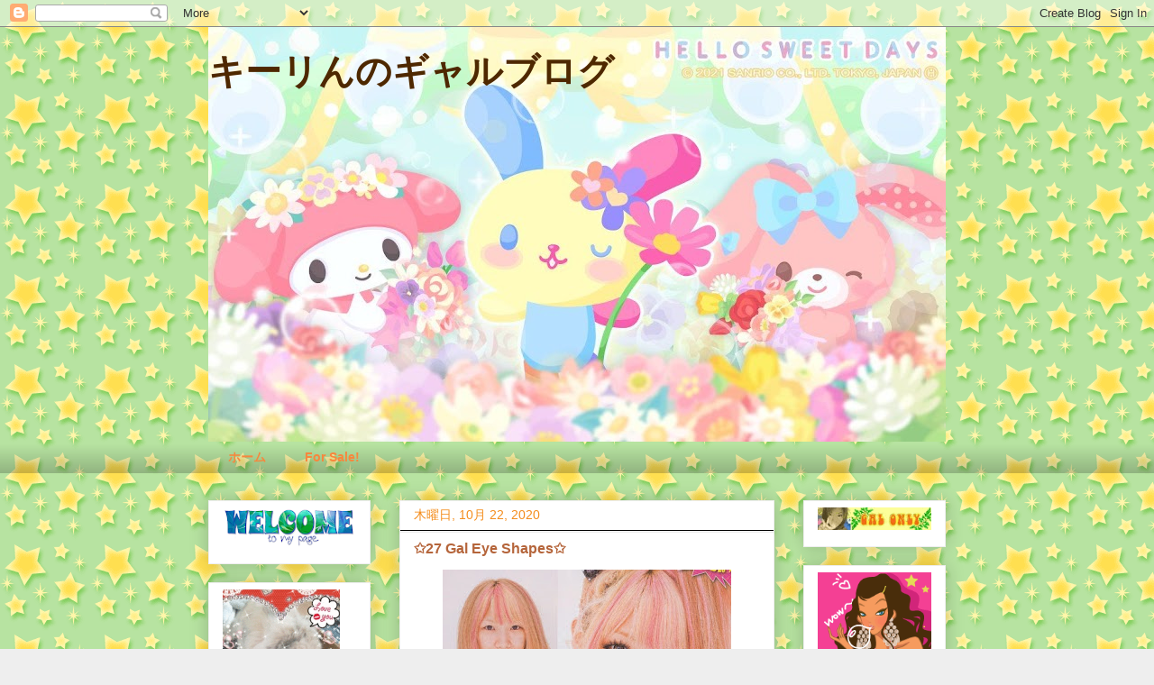

--- FILE ---
content_type: text/html; charset=UTF-8
request_url: https://www.kiringalblog.com/2020/10/27-gal-eye-shapes.html
body_size: 31545
content:
<!DOCTYPE html>
<html class='v2' dir='ltr' lang='ja'>
<head>
<link href='https://www.blogger.com/static/v1/widgets/335934321-css_bundle_v2.css' rel='stylesheet' type='text/css'/>
<meta content='width=1100' name='viewport'/>
<meta content='text/html; charset=UTF-8' http-equiv='Content-Type'/>
<meta content='blogger' name='generator'/>
<link href='https://www.kiringalblog.com/favicon.ico' rel='icon' type='image/x-icon'/>
<link href='https://www.kiringalblog.com/2020/10/27-gal-eye-shapes.html' rel='canonical'/>
<link rel="alternate" type="application/atom+xml" title="キーリんのギャルブログ - Atom" href="https://www.kiringalblog.com/feeds/posts/default" />
<link rel="alternate" type="application/rss+xml" title="キーリんのギャルブログ - RSS" href="https://www.kiringalblog.com/feeds/posts/default?alt=rss" />
<link rel="service.post" type="application/atom+xml" title="キーリんのギャルブログ - Atom" href="https://www.blogger.com/feeds/1411274603174330987/posts/default" />

<link rel="alternate" type="application/atom+xml" title="キーリんのギャルブログ - Atom" href="https://www.kiringalblog.com/feeds/6571438010131430206/comments/default" />
<!--Can't find substitution for tag [blog.ieCssRetrofitLinks]-->
<link href='https://blogger.googleusercontent.com/img/b/R29vZ2xl/AVvXsEhLri6Lpowl1TRB4tQNGHCJ2jc8h9uENiiHlGtjtROdHpLBFikOIwV4QIjguDyVkn5IouUUCbvUXEBwVX9qDhlttTraJFv4JFl7HV3UVChgjo8OPrHX597Au9tF_GVbESm3bSeewX55VlTp/s0/12278900_10153403422408853_5579893534916055695_n.jpg' rel='image_src'/>
<meta content='https://www.kiringalblog.com/2020/10/27-gal-eye-shapes.html' property='og:url'/>
<meta content='✩27 Gal Eye Shapes✩' property='og:title'/>
<meta content='' property='og:description'/>
<meta content='https://blogger.googleusercontent.com/img/b/R29vZ2xl/AVvXsEhLri6Lpowl1TRB4tQNGHCJ2jc8h9uENiiHlGtjtROdHpLBFikOIwV4QIjguDyVkn5IouUUCbvUXEBwVX9qDhlttTraJFv4JFl7HV3UVChgjo8OPrHX597Au9tF_GVbESm3bSeewX55VlTp/w1200-h630-p-k-no-nu/12278900_10153403422408853_5579893534916055695_n.jpg' property='og:image'/>
<title>キーリんのギャルブログ: &#10025;27 Gal Eye Shapes&#10025;</title>
<style id='page-skin-1' type='text/css'><!--
/*
-----------------------------------------------
Blogger Template Style
Name:     Awesome Inc.
Designer: Tina Chen
URL:      tinachen.org
----------------------------------------------- */
/* Variable definitions
====================
<Variable name="keycolor" description="Main Color" type="color" default="#ffffff"/>
<Group description="Page" selector="body">
<Variable name="body.font" description="Font" type="font"
default="normal normal 12px ＭＳ Ｐゴシック,ヒラギノ角ゴ Pro W3,Arial,Helvetica,sans-serif"/>
<Variable name="body.background.color" description="Background Color" type="color" default="#000000"/>
<Variable name="body.text.color" description="Text Color" type="color" default="#ffffff"/>
</Group>
<Group description="Links" selector=".main-inner">
<Variable name="link.color" description="Link Color" type="color" default="#888888"/>
<Variable name="link.visited.color" description="Visited Color" type="color" default="#444444"/>
<Variable name="link.hover.color" description="Hover Color" type="color" default="#cccccc"/>
</Group>
<Group description="Blog Title" selector=".header h1">
<Variable name="header.font" description="Title Font" type="font"
default="normal bold 40px Arial, Tahoma, Helvetica, FreeSans, sans-serif"/>
<Variable name="header.text.color" description="Title Color" type="color" default="#f7873d" />
<Variable name="header.background.color" description="Header Background" type="color" default="transparent" />
</Group>
<Group description="Blog Description" selector=".header .description">
<Variable name="description.font" description="Font" type="font"
default="normal normal 14px Arial, Tahoma, Helvetica, FreeSans, sans-serif"/>
<Variable name="description.text.color" description="Text Color" type="color"
default="#f7873d" />
</Group>
<Group description="Tabs Text" selector=".tabs-inner .widget li a">
<Variable name="tabs.font" description="Font" type="font"
default="normal bold 14px Arial, Tahoma, Helvetica, FreeSans, sans-serif"/>
<Variable name="tabs.text.color" description="Text Color" type="color" default="#f7873d"/>
<Variable name="tabs.selected.text.color" description="Selected Color" type="color" default="#f7873d"/>
</Group>
<Group description="Tabs Background" selector=".tabs-outer .PageList">
<Variable name="tabs.background.color" description="Background Color" type="color" default="#141414"/>
<Variable name="tabs.selected.background.color" description="Selected Color" type="color" default="#444444"/>
<Variable name="tabs.border.color" description="Border Color" type="color" default="#eeeeee"/>
</Group>
<Group description="Date Header" selector=".main-inner .widget h2.date-header, .main-inner .widget h2.date-header span">
<Variable name="date.font" description="Font" type="font"
default="normal normal 14px Arial, Tahoma, Helvetica, FreeSans, sans-serif"/>
<Variable name="date.text.color" description="Text Color" type="color" default="#666666"/>
<Variable name="date.border.color" description="Border Color" type="color" default="#eeeeee"/>
</Group>
<Group description="Post Title" selector="h3.post-title, h4, h3.post-title a">
<Variable name="post.title.font" description="Font" type="font"
default="normal bold 22px Arial, Tahoma, Helvetica, FreeSans, sans-serif"/>
<Variable name="post.title.text.color" description="Text Color" type="color" default="#f7873d"/>
</Group>
<Group description="Post Background" selector=".post">
<Variable name="post.background.color" description="Background Color" type="color" default="#ffffff" />
<Variable name="post.border.color" description="Border Color" type="color" default="#eeeeee" />
<Variable name="post.border.bevel.color" description="Bevel Color" type="color" default="#eeeeee"/>
</Group>
<Group description="Gadget Title" selector="h2">
<Variable name="widget.title.font" description="Font" type="font"
default="normal bold 14px Arial, Tahoma, Helvetica, FreeSans, sans-serif"/>
<Variable name="widget.title.text.color" description="Text Color" type="color" default="#f7873d"/>
</Group>
<Group description="Gadget Text" selector=".sidebar .widget">
<Variable name="widget.font" description="Font" type="font"
default="normal normal 14px Arial, Tahoma, Helvetica, FreeSans, sans-serif"/>
<Variable name="widget.text.color" description="Text Color" type="color" default="#f7873d"/>
<Variable name="widget.alternate.text.color" description="Alternate Color" type="color" default="#666666"/>
</Group>
<Group description="Gadget Links" selector=".sidebar .widget">
<Variable name="widget.link.color" description="Link Color" type="color" default="#f7873d"/>
<Variable name="widget.link.visited.color" description="Visited Color" type="color" default="#b5653b"/>
<Variable name="widget.link.hover.color" description="Hover Color" type="color" default="#4e2800"/>
</Group>
<Group description="Gadget Background" selector=".sidebar .widget">
<Variable name="widget.background.color" description="Background Color" type="color" default="#141414"/>
<Variable name="widget.border.color" description="Border Color" type="color" default="#222222"/>
<Variable name="widget.border.bevel.color" description="Bevel Color" type="color" default="#000000"/>
</Group>
<Group description="Sidebar Background" selector=".column-left-inner .column-right-inner">
<Variable name="widget.outer.background.color" description="Background Color" type="color" default="transparent" />
</Group>
<Group description="Images" selector=".main-inner">
<Variable name="image.background.color" description="Background Color" type="color" default="transparent"/>
<Variable name="image.border.color" description="Border Color" type="color" default="transparent"/>
</Group>
<Group description="Feed" selector=".blog-feeds">
<Variable name="feed.text.color" description="Text Color" type="color" default="#f7873d"/>
</Group>
<Group description="Feed Links" selector=".blog-feeds">
<Variable name="feed.link.color" description="Link Color" type="color" default="#f7873d"/>
<Variable name="feed.link.visited.color" description="Visited Color" type="color" default="#b5653b"/>
<Variable name="feed.link.hover.color" description="Hover Color" type="color" default="#4e2800"/>
</Group>
<Group description="Pager" selector=".blog-pager">
<Variable name="pager.background.color" description="Background Color" type="color" default="#ffffff" />
</Group>
<Group description="Footer" selector=".footer-outer">
<Variable name="footer.background.color" description="Background Color" type="color" default="#ffffff" />
<Variable name="footer.text.color" description="Text Color" type="color" default="#f7873d" />
</Group>
<Variable name="title.shadow.spread" description="Title Shadow" type="length" default="-1px" min="-1px" max="100px"/>
<Variable name="body.background" description="Body Background" type="background"
color="#eeeeee"
default="$(color) none repeat scroll top left"/>
<Variable name="body.background.gradient.cap" description="Body Gradient Cap" type="url"
default="none"/>
<Variable name="body.background.size" description="Body Background Size" type="string" default="auto"/>
<Variable name="tabs.background.gradient" description="Tabs Background Gradient" type="url"
default="none"/>
<Variable name="header.background.gradient" description="Header Background Gradient" type="url" default="none" />
<Variable name="header.padding.top" description="Header Top Padding" type="length" default="22px" min="0" max="100px"/>
<Variable name="header.margin.top" description="Header Top Margin" type="length" default="0" min="0" max="100px"/>
<Variable name="header.margin.bottom" description="Header Bottom Margin" type="length" default="0" min="0" max="100px"/>
<Variable name="widget.padding.top" description="Widget Padding Top" type="length" default="8px" min="0" max="20px"/>
<Variable name="widget.padding.side" description="Widget Padding Side" type="length" default="15px" min="0" max="100px"/>
<Variable name="widget.outer.margin.top" description="Widget Top Margin" type="length" default="0" min="0" max="100px"/>
<Variable name="widget.outer.background.gradient" description="Gradient" type="url" default="none" />
<Variable name="widget.border.radius" description="Gadget Border Radius" type="length" default="0" min="0" max="100px"/>
<Variable name="outer.shadow.spread" description="Outer Shadow Size" type="length" default="0" min="0" max="100px"/>
<Variable name="date.header.border.radius.top" description="Date Header Border Radius Top" type="length" default="0" min="0" max="100px"/>
<Variable name="date.header.position" description="Date Header Position" type="length" default="15px" min="0" max="100px"/>
<Variable name="date.space" description="Date Space" type="length" default="30px" min="0" max="100px"/>
<Variable name="date.position" description="Date Float" type="string" default="static" />
<Variable name="date.padding.bottom" description="Date Padding Bottom" type="length" default="0" min="0" max="100px"/>
<Variable name="date.border.size" description="Date Border Size" type="length" default="0" min="0" max="10px"/>
<Variable name="date.background" description="Date Background" type="background" color="transparent"
default="$(color) none no-repeat scroll top left" />
<Variable name="date.first.border.radius.top" description="Date First top radius" type="length" default="0" min="0" max="100px"/>
<Variable name="date.last.space.bottom" description="Date Last Space Bottom" type="length"
default="20px" min="0" max="100px"/>
<Variable name="date.last.border.radius.bottom" description="Date Last bottom radius" type="length" default="0" min="0" max="100px"/>
<Variable name="post.first.padding.top" description="First Post Padding Top" type="length" default="0" min="0" max="100px"/>
<Variable name="image.shadow.spread" description="Image Shadow Size" type="length" default="0" min="0" max="100px"/>
<Variable name="image.border.radius" description="Image Border Radius" type="length" default="0" min="0" max="100px"/>
<Variable name="separator.outdent" description="Separator Outdent" type="length" default="15px" min="0" max="100px"/>
<Variable name="title.separator.border.size" description="Widget Title Border Size" type="length" default="1px" min="0" max="10px"/>
<Variable name="list.separator.border.size" description="List Separator Border Size" type="length" default="1px" min="0" max="10px"/>
<Variable name="shadow.spread" description="Shadow Size" type="length" default="0" min="0" max="100px"/>
<Variable name="startSide" description="Side where text starts in blog language" type="automatic" default="left"/>
<Variable name="endSide" description="Side where text ends in blog language" type="automatic" default="right"/>
<Variable name="date.side" description="Side where date header is placed" type="string" default="right"/>
<Variable name="pager.border.radius.top" description="Pager Border Top Radius" type="length" default="0" min="0" max="100px"/>
<Variable name="pager.space.top" description="Pager Top Space" type="length" default="1em" min="0" max="20em"/>
<Variable name="footer.background.gradient" description="Background Gradient" type="url" default="none" />
<Variable name="mobile.background.size" description="Mobile Background Size" type="string"
default="auto"/>
<Variable name="mobile.background.overlay" description="Mobile Background Overlay" type="string"
default="transparent none repeat scroll top left"/>
<Variable name="mobile.button.color" description="Mobile Button Color" type="color" default="#ffffff" />
*/
/* Content
----------------------------------------------- */
body {
font: normal normal 13px ＭＳ Ｐゴシック,ヒラギノ角ゴ Pro W3,Arial,Helvetica,sans-serif;
color: #f7873d;
background: #eeeeee url(https://blogger.googleusercontent.com/img/a/AVvXsEhAeG4y_NUUpXlUDmgBuRJBBtZ4V7Q2XSGDuPdm9iMBRWbnvVCcTj_dnRk_uVNoYlcNlN-LDwNMHPG3vj-oFD-SRuz3_KrkSBSWczNZJxFOVovp5ubE7z_tC9WMBzYwSHIBK5PrXpTrG6bz1Qdhs3OpQyOid2HriQbdOu8MmDh-2BgaLXzKX9l4HIEqgfFi=s1600) repeat scroll top left;
}
html body .content-outer {
min-width: 0;
max-width: 100%;
width: 100%;
}
a:link {
text-decoration: none;
color: #f7873d;
}
a:visited {
text-decoration: none;
color: #b5653b;
}
a:hover {
text-decoration: underline;
color: #4e2800;
}
.body-fauxcolumn-outer .cap-top {
position: absolute;
z-index: 1;
height: 276px;
width: 100%;
background: transparent none repeat-x scroll top left;
_background-image: none;
}
/* Columns
----------------------------------------------- */
.content-inner {
padding: 0;
}
.header-inner .section {
margin: 0 16px;
}
.tabs-inner .section {
margin: 0 16px;
}
.main-inner {
padding-top: 30px;
}
.main-inner .column-center-inner,
.main-inner .column-left-inner,
.main-inner .column-right-inner {
padding: 0 5px;
}
*+html body .main-inner .column-center-inner {
margin-top: -30px;
}
#layout .main-inner .column-center-inner {
margin-top: 0;
}
/* Header
----------------------------------------------- */
.header-outer {
margin: 0 0 0 0;
background: transparent none repeat scroll 0 0;
}
.Header h1 {
font: normal bold 40px Arial, Tahoma, Helvetica, FreeSans, sans-serif;
color: #4e2800;
text-shadow: 0 0 -1px #000000;
}
.Header h1 a {
color: #4e2800;
}
.Header .description {
font: normal normal 14px Arial, Tahoma, Helvetica, FreeSans, sans-serif;
color: #444444;
}
.header-inner .Header .titlewrapper,
.header-inner .Header .descriptionwrapper {
padding-left: 0;
padding-right: 0;
margin-bottom: 0;
}
.header-inner .Header .titlewrapper {
padding-top: 22px;
}
/* Tabs
----------------------------------------------- */
.tabs-outer {
overflow: hidden;
position: relative;
background: transparent url(https://resources.blogblog.com/blogblog/data/1kt/awesomeinc/tabs_gradient_light.png) repeat scroll 0 0;
}
#layout .tabs-outer {
overflow: visible;
}
.tabs-cap-top, .tabs-cap-bottom {
position: absolute;
width: 100%;
border-top: 1px solid transparent;
}
.tabs-cap-bottom {
bottom: 0;
}
.tabs-inner .widget li a {
display: inline-block;
margin: 0;
padding: .6em 1.5em;
font: normal bold 14px Arial, Tahoma, Helvetica, FreeSans, sans-serif;
color: #f7873d;
border-top: 1px solid transparent;
border-bottom: 1px solid transparent;
border-left: 1px solid transparent;
height: 16px;
line-height: 16px;
}
.tabs-inner .widget li:last-child a {
border-right: 1px solid transparent;
}
.tabs-inner .widget li.selected a, .tabs-inner .widget li a:hover {
background: #666666 url(https://resources.blogblog.com/blogblog/data/1kt/awesomeinc/tabs_gradient_light.png) repeat-x scroll 0 -100px;
color: #f48d1d;
}
/* Headings
----------------------------------------------- */
h2 {
font: normal bold 14px Arial, Tahoma, Helvetica, FreeSans, sans-serif;
color: #f48d1d;
}
/* Widgets
----------------------------------------------- */
.main-inner .section {
margin: 0 27px;
padding: 0;
}
.main-inner .column-left-outer,
.main-inner .column-right-outer {
margin-top: 0;
}
#layout .main-inner .column-left-outer,
#layout .main-inner .column-right-outer {
margin-top: 0;
}
.main-inner .column-left-inner,
.main-inner .column-right-inner {
background: transparent none repeat 0 0;
-moz-box-shadow: 0 0 0 rgba(0, 0, 0, .2);
-webkit-box-shadow: 0 0 0 rgba(0, 0, 0, .2);
-goog-ms-box-shadow: 0 0 0 rgba(0, 0, 0, .2);
box-shadow: 0 0 0 rgba(0, 0, 0, .2);
-moz-border-radius: 0;
-webkit-border-radius: 0;
-goog-ms-border-radius: 0;
border-radius: 0;
}
#layout .main-inner .column-left-inner,
#layout .main-inner .column-right-inner {
margin-top: 0;
}
.sidebar .widget {
font: normal normal 14px Arial, Tahoma, Helvetica, FreeSans, sans-serif;
color: #f7873d;
}
.sidebar .widget a:link {
color: #f7873d;
}
.sidebar .widget a:visited {
color: #f48d1d;
}
.sidebar .widget a:hover {
color: #4e2800;
}
.sidebar .widget h2 {
text-shadow: 0 0 -1px #000000;
}
.main-inner .widget {
background-color: #ffffff;
border: 1px solid #eeeeee;
padding: 0 15px 15px;
margin: 20px -16px;
-moz-box-shadow: 0 0 20px rgba(0, 0, 0, .2);
-webkit-box-shadow: 0 0 20px rgba(0, 0, 0, .2);
-goog-ms-box-shadow: 0 0 20px rgba(0, 0, 0, .2);
box-shadow: 0 0 20px rgba(0, 0, 0, .2);
-moz-border-radius: 0;
-webkit-border-radius: 0;
-goog-ms-border-radius: 0;
border-radius: 0;
}
.main-inner .widget h2 {
margin: 0 -15px;
padding: .6em 15px .5em;
border-bottom: 1px solid #000000;
}
.footer-inner .widget h2 {
padding: 0 0 .4em;
border-bottom: 1px solid #000000;
}
.main-inner .widget h2 + div, .footer-inner .widget h2 + div {
border-top: 1px solid #eeeeee;
padding-top: 8px;
}
.main-inner .widget .widget-content {
margin: 0 -15px;
padding: 7px 15px 0;
}
.main-inner .widget ul, .main-inner .widget #ArchiveList ul.flat {
margin: -8px -15px 0;
padding: 0;
list-style: none;
}
.main-inner .widget #ArchiveList {
margin: -8px 0 0;
}
.main-inner .widget ul li, .main-inner .widget #ArchiveList ul.flat li {
padding: .5em 15px;
text-indent: 0;
color: #666666;
border-top: 1px solid #eeeeee;
border-bottom: 1px solid #000000;
}
.main-inner .widget #ArchiveList ul li {
padding-top: .25em;
padding-bottom: .25em;
}
.main-inner .widget ul li:first-child, .main-inner .widget #ArchiveList ul.flat li:first-child {
border-top: none;
}
.main-inner .widget ul li:last-child, .main-inner .widget #ArchiveList ul.flat li:last-child {
border-bottom: none;
}
.post-body {
position: relative;
}
.main-inner .widget .post-body ul {
padding: 0 2.5em;
margin: .5em 0;
list-style: disc;
}
.main-inner .widget .post-body ul li {
padding: 0.25em 0;
margin-bottom: .25em;
color: #f7873d;
border: none;
}
.footer-inner .widget ul {
padding: 0;
list-style: none;
}
.widget .zippy {
color: #666666;
}
/* Posts
----------------------------------------------- */
body .main-inner .Blog {
padding: 0;
margin-bottom: 1em;
background-color: transparent;
border: none;
-moz-box-shadow: 0 0 0 rgba(0, 0, 0, 0);
-webkit-box-shadow: 0 0 0 rgba(0, 0, 0, 0);
-goog-ms-box-shadow: 0 0 0 rgba(0, 0, 0, 0);
box-shadow: 0 0 0 rgba(0, 0, 0, 0);
}
.main-inner .section:last-child .Blog:last-child {
padding: 0;
margin-bottom: 1em;
}
.main-inner .widget h2.date-header {
margin: 0 -15px 1px;
padding: 0 0 0 0;
font: normal normal 14px Arial, Tahoma, Helvetica, FreeSans, sans-serif;
color: #f48d1d;
background: transparent none no-repeat scroll top left;
border-top: 0 solid #eeeeee;
border-bottom: 1px solid #000000;
-moz-border-radius-topleft: 0;
-moz-border-radius-topright: 0;
-webkit-border-top-left-radius: 0;
-webkit-border-top-right-radius: 0;
border-top-left-radius: 0;
border-top-right-radius: 0;
position: static;
bottom: 100%;
right: 15px;
text-shadow: 0 0 -1px #000000;
}
.main-inner .widget h2.date-header span {
font: normal normal 14px Arial, Tahoma, Helvetica, FreeSans, sans-serif;
display: block;
padding: .5em 15px;
border-left: 0 solid #eeeeee;
border-right: 0 solid #eeeeee;
}
.date-outer {
position: relative;
margin: 30px 0 20px;
padding: 0 15px;
background-color: #ffffff;
border: 1px solid #eeeeee;
-moz-box-shadow: 0 0 20px rgba(0, 0, 0, .2);
-webkit-box-shadow: 0 0 20px rgba(0, 0, 0, .2);
-goog-ms-box-shadow: 0 0 20px rgba(0, 0, 0, .2);
box-shadow: 0 0 20px rgba(0, 0, 0, .2);
-moz-border-radius: 0;
-webkit-border-radius: 0;
-goog-ms-border-radius: 0;
border-radius: 0;
}
.date-outer:first-child {
margin-top: 0;
}
.date-outer:last-child {
margin-bottom: 20px;
-moz-border-radius-bottomleft: 0;
-moz-border-radius-bottomright: 0;
-webkit-border-bottom-left-radius: 0;
-webkit-border-bottom-right-radius: 0;
-goog-ms-border-bottom-left-radius: 0;
-goog-ms-border-bottom-right-radius: 0;
border-bottom-left-radius: 0;
border-bottom-right-radius: 0;
}
.date-posts {
margin: 0 -15px;
padding: 0 15px;
clear: both;
}
.post-outer, .inline-ad {
border-top: 1px solid #eeeeee;
margin: 0 -15px;
padding: 15px 15px;
}
.post-outer {
padding-bottom: 10px;
}
.post-outer:first-child {
padding-top: 0;
border-top: none;
}
.post-outer:last-child, .inline-ad:last-child {
border-bottom: none;
}
.post-body {
position: relative;
}
.post-body img {
padding: 0px;
background: transparent;
border: 1px solid transparent;
-moz-box-shadow: 0 0 0 rgba(0, 0, 0, .2);
-webkit-box-shadow: 0 0 0 rgba(0, 0, 0, .2);
box-shadow: 0 0 0 rgba(0, 0, 0, .2);
-moz-border-radius: 0;
-webkit-border-radius: 0;
border-radius: 0;
}
h3.post-title, h4 {
font: normal bold 16px Arial, Tahoma, Helvetica, FreeSans, sans-serif;
color: #b5653b;
}
h3.post-title a {
font: normal bold 16px Arial, Tahoma, Helvetica, FreeSans, sans-serif;
color: #b5653b;
}
h3.post-title a:hover {
color: #4e2800;
text-decoration: underline;
}
.post-header {
margin: 0 0 1em;
}
.post-body {
line-height: 1.4;
}
.post-outer h2 {
color: #f7873d;
}
.post-footer {
margin: 1.5em 0 0;
}
#blog-pager {
padding: 15px;
font-size: 120%;
background-color: #ffffff;
border: 1px solid #eeeeee;
-moz-box-shadow: 0 0 20px rgba(0, 0, 0, .2);
-webkit-box-shadow: 0 0 20px rgba(0, 0, 0, .2);
-goog-ms-box-shadow: 0 0 20px rgba(0, 0, 0, .2);
box-shadow: 0 0 20px rgba(0, 0, 0, .2);
-moz-border-radius: 0;
-webkit-border-radius: 0;
-goog-ms-border-radius: 0;
border-radius: 0;
-moz-border-radius-topleft: 0;
-moz-border-radius-topright: 0;
-webkit-border-top-left-radius: 0;
-webkit-border-top-right-radius: 0;
-goog-ms-border-top-left-radius: 0;
-goog-ms-border-top-right-radius: 0;
border-top-left-radius: 0;
border-top-right-radius-topright: 0;
margin-top: 1em;
}
.blog-feeds, .post-feeds {
margin: 1em 0;
text-align: center;
color: #444444;
}
.blog-feeds a, .post-feeds a {
color: #3778cd;
}
.blog-feeds a:visited, .post-feeds a:visited {
color: #4d469c;
}
.blog-feeds a:hover, .post-feeds a:hover {
color: #3778cd;
}
.post-outer .comments {
margin-top: 2em;
}
/* Comments
----------------------------------------------- */
.comments .comments-content .icon.blog-author {
background-repeat: no-repeat;
background-image: url([data-uri]);
}
.comments .comments-content .loadmore a {
border-top: 1px solid transparent;
border-bottom: 1px solid transparent;
}
.comments .continue {
border-top: 2px solid transparent;
}
/* Footer
----------------------------------------------- */
.footer-outer {
margin: -20px 0 -1px;
padding: 20px 0 0;
color: #444444;
overflow: hidden;
}
.footer-fauxborder-left {
border-top: 1px solid #eeeeee;
background: #ffffff none repeat scroll 0 0;
-moz-box-shadow: 0 0 20px rgba(0, 0, 0, .2);
-webkit-box-shadow: 0 0 20px rgba(0, 0, 0, .2);
-goog-ms-box-shadow: 0 0 20px rgba(0, 0, 0, .2);
box-shadow: 0 0 20px rgba(0, 0, 0, .2);
margin: 0 -20px;
}
/* Mobile
----------------------------------------------- */
body.mobile {
background-size: auto;
}
.mobile .body-fauxcolumn-outer {
background: transparent none repeat scroll top left;
}
*+html body.mobile .main-inner .column-center-inner {
margin-top: 0;
}
.mobile .main-inner .widget {
padding: 0 0 15px;
}
.mobile .main-inner .widget h2 + div,
.mobile .footer-inner .widget h2 + div {
border-top: none;
padding-top: 0;
}
.mobile .footer-inner .widget h2 {
padding: 0.5em 0;
border-bottom: none;
}
.mobile .main-inner .widget .widget-content {
margin: 0;
padding: 7px 0 0;
}
.mobile .main-inner .widget ul,
.mobile .main-inner .widget #ArchiveList ul.flat {
margin: 0 -15px 0;
}
.mobile .main-inner .widget h2.date-header {
right: 0;
}
.mobile .date-header span {
padding: 0.4em 0;
}
.mobile .date-outer:first-child {
margin-bottom: 0;
border: 1px solid #eeeeee;
-moz-border-radius-topleft: 0;
-moz-border-radius-topright: 0;
-webkit-border-top-left-radius: 0;
-webkit-border-top-right-radius: 0;
-goog-ms-border-top-left-radius: 0;
-goog-ms-border-top-right-radius: 0;
border-top-left-radius: 0;
border-top-right-radius: 0;
}
.mobile .date-outer {
border-color: #eeeeee;
border-width: 0 1px 1px;
}
.mobile .date-outer:last-child {
margin-bottom: 0;
}
.mobile .main-inner {
padding: 0;
}
.mobile .header-inner .section {
margin: 0;
}
.mobile .post-outer, .mobile .inline-ad {
padding: 5px 0;
}
.mobile .tabs-inner .section {
margin: 0 10px;
}
.mobile .main-inner .widget h2 {
margin: 0;
padding: 0;
}
.mobile .main-inner .widget h2.date-header span {
padding: 0;
}
.mobile .main-inner .widget .widget-content {
margin: 0;
padding: 7px 0 0;
}
.mobile #blog-pager {
border: 1px solid transparent;
background: #ffffff none repeat scroll 0 0;
}
.mobile .main-inner .column-left-inner,
.mobile .main-inner .column-right-inner {
background: transparent none repeat 0 0;
-moz-box-shadow: none;
-webkit-box-shadow: none;
-goog-ms-box-shadow: none;
box-shadow: none;
}
.mobile .date-posts {
margin: 0;
padding: 0;
}
.mobile .footer-fauxborder-left {
margin: 0;
border-top: inherit;
}
.mobile .main-inner .section:last-child .Blog:last-child {
margin-bottom: 0;
}
.mobile-index-contents {
color: #f7873d;
}
.mobile .mobile-link-button {
background: #f7873d url(https://resources.blogblog.com/blogblog/data/1kt/awesomeinc/tabs_gradient_light.png) repeat scroll 0 0;
}
.mobile-link-button a:link, .mobile-link-button a:visited {
color: #ffffff;
}
.mobile .tabs-inner .PageList .widget-content {
background: transparent;
border-top: 1px solid;
border-color: transparent;
color: #f7873d;
}
.mobile .tabs-inner .PageList .widget-content .pagelist-arrow {
border-left: 1px solid transparent;
}
body {
font-size: 13.5px;
center;
}
body {
font-family: "ＭＳ Ｐゴシック", "ヒラギノ角ゴ Pro W3", Arial, Helvetica !important;
word-wrap: break-word;
}
.post-body img {
margin-left: 0px !important;
margin-right: 0px !important;
}
--></style>
<style id='template-skin-1' type='text/css'><!--
body {
min-width: 850px;
}
.content-outer, .content-fauxcolumn-outer, .region-inner {
min-width: 850px;
max-width: 850px;
_width: 850px;
}
.main-inner .columns {
padding-left: 212px;
padding-right: 190px;
}
.main-inner .fauxcolumn-center-outer {
left: 212px;
right: 190px;
/* IE6 does not respect left and right together */
_width: expression(this.parentNode.offsetWidth -
parseInt("212px") -
parseInt("190px") + 'px');
}
.main-inner .fauxcolumn-left-outer {
width: 212px;
}
.main-inner .fauxcolumn-right-outer {
width: 190px;
}
.main-inner .column-left-outer {
width: 212px;
right: 100%;
margin-left: -212px;
}
.main-inner .column-right-outer {
width: 190px;
margin-right: -190px;
}
#layout {
min-width: 0;
}
#layout .content-outer {
min-width: 0;
width: 800px;
}
#layout .region-inner {
min-width: 0;
width: auto;
}
body#layout div.add_widget {
padding: 8px;
}
body#layout div.add_widget a {
margin-left: 32px;
}
--></style>
<style>
    body {background-image:url(https\:\/\/blogger.googleusercontent.com\/img\/a\/AVvXsEhAeG4y_NUUpXlUDmgBuRJBBtZ4V7Q2XSGDuPdm9iMBRWbnvVCcTj_dnRk_uVNoYlcNlN-LDwNMHPG3vj-oFD-SRuz3_KrkSBSWczNZJxFOVovp5ubE7z_tC9WMBzYwSHIBK5PrXpTrG6bz1Qdhs3OpQyOid2HriQbdOu8MmDh-2BgaLXzKX9l4HIEqgfFi=s1600);}
    
@media (max-width: 200px) { body {background-image:url(https\:\/\/blogger.googleusercontent.com\/img\/a\/AVvXsEhAeG4y_NUUpXlUDmgBuRJBBtZ4V7Q2XSGDuPdm9iMBRWbnvVCcTj_dnRk_uVNoYlcNlN-LDwNMHPG3vj-oFD-SRuz3_KrkSBSWczNZJxFOVovp5ubE7z_tC9WMBzYwSHIBK5PrXpTrG6bz1Qdhs3OpQyOid2HriQbdOu8MmDh-2BgaLXzKX9l4HIEqgfFi=w200);}}
@media (max-width: 400px) and (min-width: 201px) { body {background-image:url(https\:\/\/blogger.googleusercontent.com\/img\/a\/AVvXsEhAeG4y_NUUpXlUDmgBuRJBBtZ4V7Q2XSGDuPdm9iMBRWbnvVCcTj_dnRk_uVNoYlcNlN-LDwNMHPG3vj-oFD-SRuz3_KrkSBSWczNZJxFOVovp5ubE7z_tC9WMBzYwSHIBK5PrXpTrG6bz1Qdhs3OpQyOid2HriQbdOu8MmDh-2BgaLXzKX9l4HIEqgfFi=w400);}}
@media (max-width: 800px) and (min-width: 401px) { body {background-image:url(https\:\/\/blogger.googleusercontent.com\/img\/a\/AVvXsEhAeG4y_NUUpXlUDmgBuRJBBtZ4V7Q2XSGDuPdm9iMBRWbnvVCcTj_dnRk_uVNoYlcNlN-LDwNMHPG3vj-oFD-SRuz3_KrkSBSWczNZJxFOVovp5ubE7z_tC9WMBzYwSHIBK5PrXpTrG6bz1Qdhs3OpQyOid2HriQbdOu8MmDh-2BgaLXzKX9l4HIEqgfFi=w800);}}
@media (max-width: 1200px) and (min-width: 801px) { body {background-image:url(https\:\/\/blogger.googleusercontent.com\/img\/a\/AVvXsEhAeG4y_NUUpXlUDmgBuRJBBtZ4V7Q2XSGDuPdm9iMBRWbnvVCcTj_dnRk_uVNoYlcNlN-LDwNMHPG3vj-oFD-SRuz3_KrkSBSWczNZJxFOVovp5ubE7z_tC9WMBzYwSHIBK5PrXpTrG6bz1Qdhs3OpQyOid2HriQbdOu8MmDh-2BgaLXzKX9l4HIEqgfFi=w1200);}}
/* Last tag covers anything over one higher than the previous max-size cap. */
@media (min-width: 1201px) { body {background-image:url(https\:\/\/blogger.googleusercontent.com\/img\/a\/AVvXsEhAeG4y_NUUpXlUDmgBuRJBBtZ4V7Q2XSGDuPdm9iMBRWbnvVCcTj_dnRk_uVNoYlcNlN-LDwNMHPG3vj-oFD-SRuz3_KrkSBSWczNZJxFOVovp5ubE7z_tC9WMBzYwSHIBK5PrXpTrG6bz1Qdhs3OpQyOid2HriQbdOu8MmDh-2BgaLXzKX9l4HIEqgfFi=w1600);}}
  </style>
<script type='text/javascript'>
        (function(i,s,o,g,r,a,m){i['GoogleAnalyticsObject']=r;i[r]=i[r]||function(){
        (i[r].q=i[r].q||[]).push(arguments)},i[r].l=1*new Date();a=s.createElement(o),
        m=s.getElementsByTagName(o)[0];a.async=1;a.src=g;m.parentNode.insertBefore(a,m)
        })(window,document,'script','https://www.google-analytics.com/analytics.js','ga');
        ga('create', 'UA-51568528-7', 'auto', 'blogger');
        ga('blogger.send', 'pageview');
      </script>
<link href='https://www.blogger.com/dyn-css/authorization.css?targetBlogID=1411274603174330987&amp;zx=66702e36-f688-450c-bebf-a421c7506813' media='none' onload='if(media!=&#39;all&#39;)media=&#39;all&#39;' rel='stylesheet'/><noscript><link href='https://www.blogger.com/dyn-css/authorization.css?targetBlogID=1411274603174330987&amp;zx=66702e36-f688-450c-bebf-a421c7506813' rel='stylesheet'/></noscript>
<meta name='google-adsense-platform-account' content='ca-host-pub-1556223355139109'/>
<meta name='google-adsense-platform-domain' content='blogspot.com'/>

<!-- data-ad-client=ca-pub-6107036093572944 -->

<link rel="stylesheet" href="https://fonts.googleapis.com/css2?display=swap&family=Acme&family=IBM+Plex+Sans+Arabic&family=Domine&family=Lexend+Deca&family=Anton&family=Varela+Round&family=Nunito&family=EB+Garamond&family=Cinzel&family=Roboto+Mono&family=Outfit&family=Open+Sans&family=Barlow+Semi+Condensed&family=Jost&family=Lora&family=Abel&family=Source+Code+Pro&family=DM+Sans&family=Merriweather&family=Lexend&family=Nunito+Sans&family=Figtree&family=IBM+Plex+Serif&family=Great+Vibes&family=IBM+Plex+Sans&family=Nanum+Myeongjo&family=Josefin+Sans&family=Manrope&family=Alegreya&family=Rowdies&family=Signika&family=Bree+Serif&family=Indie+Flower&family=Inter+Tight&family=Karla&family=Slabo+27px&family=Noto+Sans+JP&family=Heebo&family=Archivo&family=Archivo+Narrow&family=Roboto&family=Barlow&family=Fira+Sans&family=Bebas+Neue&family=Noto+Sans+TC&family=Dosis&family=Satisfy&family=Concert+One&family=Zilla+Slab&family=Teko&family=Libre+Baskerville&family=Pacifico&family=Noto+Sans+Arabic&family=Urbanist&family=Titillium+Web&family=Rajdhani&family=M+PLUS+1p&family=Schibsted+Grotesk&family=Comfortaa&family=Nanum+Gothic&family=Caveat&family=Questrial&family=Source+Serif+4&family=Roboto+Condensed&family=Hind&family=Fira+Sans+Condensed&family=PT+Serif&family=Cormorant+Garamond&family=Source+Sans+3&family=Rubik&family=PT+Sans&family=Bitter&family=Tinos&family=Kanit&family=Space+Grotesk&family=Barlow+Condensed&family=Cairo&family=Exo&family=Exo+2&family=Vollkorn&family=Poppins&family=Mulish&family=Arimo&family=Permanent+Marker&family=Frank+Ruhl+Libre&family=Alfa+Slab+One&family=Sora&family=Work+Sans&family=Libre+Franklin&family=Catamaran&family=Archivo+Black&family=Merriweather+Sans&family=PT+Sans+Narrow&family=Noto+Sans+KR&family=Lato&family=Public+Sans&family=Be+Vietnam+Pro&family=Signika+Negative&family=Montserrat+Alternates&family=Mukta&family=Play&family=Noto+Sans+Thai&family=DM+Serif+Display&family=Tajawal&family=Plus+Jakarta+Sans&family=Oxygen&family=Noto+Sans&family=Lobster&family=Crimson+Text&family=Shadows+Into+Light&family=Montserrat&family=Roboto+Slab&family=Quicksand&family=Inconsolata&family=Overpass&family=Assistant&family=Oswald&family=Arvo&family=Lilita+One&family=Yanone+Kaffeesatz&family=Red+Hat+Display&family=Cantarell&family=Hind+Siliguri&family=Cabin&family=Chivo&family=M+PLUS+Rounded+1c&family=Ubuntu&family=Playfair+Display&family=Inter&family=Noto+Sans+SC&family=Asap&family=Prompt&family=Noto+Sans+HK&family=Raleway&family=Chakra+Petch&family=Nanum+Gothic+Coding&family=Sarabun&family=Hind+Madurai&family=Abril+Fatface&family=Fjalla+One&family=IBM+Plex+Mono&family=Maven+Pro&family=Marcellus&family=DotGothic16"></head>
<body class='loading'>
<div class='navbar section' id='navbar' name='Navbar'><div class='widget Navbar' data-version='1' id='Navbar1'><script type="text/javascript">
    function setAttributeOnload(object, attribute, val) {
      if(window.addEventListener) {
        window.addEventListener('load',
          function(){ object[attribute] = val; }, false);
      } else {
        window.attachEvent('onload', function(){ object[attribute] = val; });
      }
    }
  </script>
<div id="navbar-iframe-container"></div>
<script type="text/javascript" src="https://apis.google.com/js/platform.js"></script>
<script type="text/javascript">
      gapi.load("gapi.iframes:gapi.iframes.style.bubble", function() {
        if (gapi.iframes && gapi.iframes.getContext) {
          gapi.iframes.getContext().openChild({
              url: 'https://www.blogger.com/navbar/1411274603174330987?po\x3d6571438010131430206\x26origin\x3dhttps://www.kiringalblog.com',
              where: document.getElementById("navbar-iframe-container"),
              id: "navbar-iframe"
          });
        }
      });
    </script><script type="text/javascript">
(function() {
var script = document.createElement('script');
script.type = 'text/javascript';
script.src = '//pagead2.googlesyndication.com/pagead/js/google_top_exp.js';
var head = document.getElementsByTagName('head')[0];
if (head) {
head.appendChild(script);
}})();
</script>
</div></div>
<div class='body-fauxcolumns'>
<div class='fauxcolumn-outer body-fauxcolumn-outer'>
<div class='cap-top'>
<div class='cap-left'></div>
<div class='cap-right'></div>
</div>
<div class='fauxborder-left'>
<div class='fauxborder-right'></div>
<div class='fauxcolumn-inner'>
</div>
</div>
<div class='cap-bottom'>
<div class='cap-left'></div>
<div class='cap-right'></div>
</div>
</div>
</div>
<div class='content'>
<div class='content-fauxcolumns'>
<div class='fauxcolumn-outer content-fauxcolumn-outer'>
<div class='cap-top'>
<div class='cap-left'></div>
<div class='cap-right'></div>
</div>
<div class='fauxborder-left'>
<div class='fauxborder-right'></div>
<div class='fauxcolumn-inner'>
</div>
</div>
<div class='cap-bottom'>
<div class='cap-left'></div>
<div class='cap-right'></div>
</div>
</div>
</div>
<div class='content-outer'>
<div class='content-cap-top cap-top'>
<div class='cap-left'></div>
<div class='cap-right'></div>
</div>
<div class='fauxborder-left content-fauxborder-left'>
<div class='fauxborder-right content-fauxborder-right'></div>
<div class='content-inner'>
<header>
<div class='header-outer'>
<div class='header-cap-top cap-top'>
<div class='cap-left'></div>
<div class='cap-right'></div>
</div>
<div class='fauxborder-left header-fauxborder-left'>
<div class='fauxborder-right header-fauxborder-right'></div>
<div class='region-inner header-inner'>
<div class='header section' id='header' name='ヘッダー'><div class='widget Header' data-version='1' id='Header1'>
<div id='header-inner' style='background-image: url("https://blogger.googleusercontent.com/img/a/AVvXsEiUfFQHhfW1W0XilbrFRow3778BYVn48-8EHiYbHZ9pP63R4irtaNFlzxAHjgCjfFzE13ht59mLlEMyLXBJL3Nr3cFS7JpOQ5pOIh13-V_gYImkJNMJTw0he0jqmTTWcPViDQVHSNIxiVqI2tPWDkI_kq54WJodOxYnaAPDG-ZvTDYSSRF9Kp3DkJGgOxk_=s818"); background-position: left; min-height: 460px; _height: 460px; background-repeat: no-repeat; '>
<div class='titlewrapper' style='background: transparent'>
<h1 class='title' style='background: transparent; border-width: 0px'>
<a href='https://www.kiringalblog.com/'>
キーリんのギャルブログ
</a>
</h1>
</div>
<div class='descriptionwrapper'>
<p class='description'><span>
</span></p>
</div>
</div>
</div></div>
</div>
</div>
<div class='header-cap-bottom cap-bottom'>
<div class='cap-left'></div>
<div class='cap-right'></div>
</div>
</div>
</header>
<div class='tabs-outer'>
<div class='tabs-cap-top cap-top'>
<div class='cap-left'></div>
<div class='cap-right'></div>
</div>
<div class='fauxborder-left tabs-fauxborder-left'>
<div class='fauxborder-right tabs-fauxborder-right'></div>
<div class='region-inner tabs-inner'>
<div class='tabs section' id='crosscol' name='Cross-Column'><div class='widget PageList' data-version='1' id='PageList1'>
<h2>ページ</h2>
<div class='widget-content'>
<ul>
<li>
<a href='http://www.kiringalblog.com/'>ホーム</a>
</li>
<li>
<a href='https://www.kiringalblog.com/p/for-sale.html'>For Sale!</a>
</li>
</ul>
<div class='clear'></div>
</div>
</div></div>
<div class='tabs no-items section' id='crosscol-overflow' name='Cross-Column 2'></div>
</div>
</div>
<div class='tabs-cap-bottom cap-bottom'>
<div class='cap-left'></div>
<div class='cap-right'></div>
</div>
</div>
<div class='main-outer'>
<div class='main-cap-top cap-top'>
<div class='cap-left'></div>
<div class='cap-right'></div>
</div>
<div class='fauxborder-left main-fauxborder-left'>
<div class='fauxborder-right main-fauxborder-right'></div>
<div class='region-inner main-inner'>
<div class='columns fauxcolumns'>
<div class='fauxcolumn-outer fauxcolumn-center-outer'>
<div class='cap-top'>
<div class='cap-left'></div>
<div class='cap-right'></div>
</div>
<div class='fauxborder-left'>
<div class='fauxborder-right'></div>
<div class='fauxcolumn-inner'>
</div>
</div>
<div class='cap-bottom'>
<div class='cap-left'></div>
<div class='cap-right'></div>
</div>
</div>
<div class='fauxcolumn-outer fauxcolumn-left-outer'>
<div class='cap-top'>
<div class='cap-left'></div>
<div class='cap-right'></div>
</div>
<div class='fauxborder-left'>
<div class='fauxborder-right'></div>
<div class='fauxcolumn-inner'>
</div>
</div>
<div class='cap-bottom'>
<div class='cap-left'></div>
<div class='cap-right'></div>
</div>
</div>
<div class='fauxcolumn-outer fauxcolumn-right-outer'>
<div class='cap-top'>
<div class='cap-left'></div>
<div class='cap-right'></div>
</div>
<div class='fauxborder-left'>
<div class='fauxborder-right'></div>
<div class='fauxcolumn-inner'>
</div>
</div>
<div class='cap-bottom'>
<div class='cap-left'></div>
<div class='cap-right'></div>
</div>
</div>
<!-- corrects IE6 width calculation -->
<div class='columns-inner'>
<div class='column-center-outer'>
<div class='column-center-inner'>
<div class='main section' id='main' name='メイン'><div class='widget Blog' data-version='1' id='Blog1'>
<div class='blog-posts hfeed'>

          <div class="date-outer">
        
<h2 class='date-header'><span>木曜日, 10月 22, 2020</span></h2>

          <div class="date-posts">
        
<div class='post-outer'>
<div class='post hentry uncustomized-post-template' itemprop='blogPost' itemscope='itemscope' itemtype='http://schema.org/BlogPosting'>
<meta content='https://blogger.googleusercontent.com/img/b/R29vZ2xl/AVvXsEhLri6Lpowl1TRB4tQNGHCJ2jc8h9uENiiHlGtjtROdHpLBFikOIwV4QIjguDyVkn5IouUUCbvUXEBwVX9qDhlttTraJFv4JFl7HV3UVChgjo8OPrHX597Au9tF_GVbESm3bSeewX55VlTp/s0/12278900_10153403422408853_5579893534916055695_n.jpg' itemprop='image_url'/>
<meta content='1411274603174330987' itemprop='blogId'/>
<meta content='6571438010131430206' itemprop='postId'/>
<a name='6571438010131430206'></a>
<h3 class='post-title entry-title' itemprop='name'>
&#10025;27 Gal Eye Shapes&#10025;
</h3>
<div class='post-header'>
<div class='post-header-line-1'></div>
</div>
<div class='post-body entry-content' id='post-body-6571438010131430206' itemprop='description articleBody'>
<p style="text-align: center;"></p><div class="separator" style="clear: both; text-align: center;"><a href="https://blogger.googleusercontent.com/img/b/R29vZ2xl/AVvXsEhLri6Lpowl1TRB4tQNGHCJ2jc8h9uENiiHlGtjtROdHpLBFikOIwV4QIjguDyVkn5IouUUCbvUXEBwVX9qDhlttTraJFv4JFl7HV3UVChgjo8OPrHX597Au9tF_GVbESm3bSeewX55VlTp/s320/12278900_10153403422408853_5579893534916055695_n.jpg" imageanchor="1" style="margin-left: 1em; margin-right: 1em;"><img border="0" data-original-height="209" data-original-width="320" src="https://blogger.googleusercontent.com/img/b/R29vZ2xl/AVvXsEhLri6Lpowl1TRB4tQNGHCJ2jc8h9uENiiHlGtjtROdHpLBFikOIwV4QIjguDyVkn5IouUUCbvUXEBwVX9qDhlttTraJFv4JFl7HV3UVChgjo8OPrHX597Au9tF_GVbESm3bSeewX55VlTp/s0/12278900_10153403422408853_5579893534916055695_n.jpg" /></a></div><br />&nbsp;<div class="separator" style="clear: both; text-align: center;"><a href="https://blogger.googleusercontent.com/img/b/R29vZ2xl/AVvXsEgjwl-HCtDyOuQpTjHxbfuXltZUWa_8r2iV8UIZUMbQLWecgaOqnqjQy7jIegOKAfzCLTP_hmQSeE-HznLym7sZtq9aMwLvgshF6vWp_1BbDNRBVuLUTkTGWR-aty8R_lShRV-tN7SonmQc/s240/%25E3%2582%25B9%25E3%2583%2586%25E3%2582%25A3%25E3%2583%2583%25E3%2583%2581%25E3%2580%2581%25E3%2583%2586%25E3%2583%25B3%25E3%2583%2597%25E3%2583%25AC%25E3%2583%25BC%25E3%2583%2588%25E4%25B8%258A_l.gif" imageanchor="1" style="margin-left: 1em; margin-right: 1em;"><img border="0" data-original-height="60" data-original-width="240" src="https://blogger.googleusercontent.com/img/b/R29vZ2xl/AVvXsEgjwl-HCtDyOuQpTjHxbfuXltZUWa_8r2iV8UIZUMbQLWecgaOqnqjQy7jIegOKAfzCLTP_hmQSeE-HznLym7sZtq9aMwLvgshF6vWp_1BbDNRBVuLUTkTGWR-aty8R_lShRV-tN7SonmQc/s0/%25E3%2582%25B9%25E3%2583%2586%25E3%2582%25A3%25E3%2583%2583%25E3%2583%2581%25E3%2580%2581%25E3%2583%2586%25E3%2583%25B3%25E3%2583%2597%25E3%2583%25AC%25E3%2583%25BC%25E3%2583%2588%25E4%25B8%258A_l.gif" /></a></div><br /><p></p><div class="separator" style="clear: both; text-align: center;"><a href="https://blogger.googleusercontent.com/img/b/R29vZ2xl/AVvXsEhmjSdhjKCTGPeF8YwaPnTQ764xS6oD0ZqvvWDpmp71LyEyMgwqYCcfEmW3_mYHdaPvQhUWwVYkyldtpaJMb_NqQQtRIhiNaPcawcb4NxCZjMZ31mdiyEPI_C82Zyt0Zt28IXVVyQgYwswM/s213/c-whatsnew.gif" imageanchor="1" style="margin-left: 1em; margin-right: 1em;"><img border="0" data-original-height="28" data-original-width="213" src="https://blogger.googleusercontent.com/img/b/R29vZ2xl/AVvXsEhmjSdhjKCTGPeF8YwaPnTQ764xS6oD0ZqvvWDpmp71LyEyMgwqYCcfEmW3_mYHdaPvQhUWwVYkyldtpaJMb_NqQQtRIhiNaPcawcb4NxCZjMZ31mdiyEPI_C82Zyt0Zt28IXVVyQgYwswM/s0/c-whatsnew.gif" /></a></div><br /><p style="text-align: center;">Today I thought we could talk about eye shapes.</p><div class="separator" style="clear: both; text-align: center;"><a href="https://blogger.googleusercontent.com/img/b/R29vZ2xl/AVvXsEip8VxDhzzmqhyphenhyphenDL_mN22qMN7JbZLmTvk6QlE0T8VUio41IjYL2ciHt2nOXnEA8C7dYV1hVboNsjVXTYvYSe6l4-1Dq___27xJOBa0kelBYxxgcsEUHAlna1sfetEYvCAzmeOAP9ONrQRZ7/s259/sticker+-+2020-07-14T214149.549.png" imageanchor="1" style="margin-left: 1em; margin-right: 1em;"><img border="0" data-original-height="224" data-original-width="259" src="https://blogger.googleusercontent.com/img/b/R29vZ2xl/AVvXsEip8VxDhzzmqhyphenhyphenDL_mN22qMN7JbZLmTvk6QlE0T8VUio41IjYL2ciHt2nOXnEA8C7dYV1hVboNsjVXTYvYSe6l4-1Dq___27xJOBa0kelBYxxgcsEUHAlna1sfetEYvCAzmeOAP9ONrQRZ7/s0/sticker+-+2020-07-14T214149.549.png" /></a></div><p style="text-align: center;">Makeup, especially eye makeup, is super important to Gyaru. How you do your eyes basically completes the style you're trying to accomplish.<img border="0" data-original-height="20" data-original-width="20" src="https://blogger.googleusercontent.com/img/b/R29vZ2xl/AVvXsEgExgmpGEZGGe4L-37zYDXfi9z1iiD87E8BCSi442lWXtygOI6Tz-aK7CUG5rANI1s4XMAsvKft0eofKacsEjYvm7CcRuHW6loj3vabPiBMfk4gynIgdSb_viEz1J2XE0TcURPuIOIUzW3y/s0/tumblr_inline_mg12o02xfv1qdlkyg.gif" />&nbsp;You can generally tell what substyle it is by the clothing but it's the eyes that make it.</p><div class="separator" style="clear: both; text-align: center;"><a href="https://blogger.googleusercontent.com/img/b/R29vZ2xl/AVvXsEjgs-jFt2mBz6xM6PTeGjb8yLPauNbznmubsNLtsQ2s548iGkVQwry-YIQrpBVcUjpsNqtn300mIQR4DLnOzWR4sNAHHs_4eQ-3IfJb_8SGdLzU871e9ODRc_MdVum8pWK7H1eAMujXKumC/s259/sticker+-+2020-07-14T214703.913.png" imageanchor="1" style="margin-left: 1em; margin-right: 1em;"><img border="0" data-original-height="224" data-original-width="259" src="https://blogger.googleusercontent.com/img/b/R29vZ2xl/AVvXsEjgs-jFt2mBz6xM6PTeGjb8yLPauNbznmubsNLtsQ2s548iGkVQwry-YIQrpBVcUjpsNqtn300mIQR4DLnOzWR4sNAHHs_4eQ-3IfJb_8SGdLzU871e9ODRc_MdVum8pWK7H1eAMujXKumC/s0/sticker+-+2020-07-14T214703.913.png" /></a></div><p style="text-align: center;">I mostly dress old school so these are the styles I will talk about. Let's look at some of the popular styles and list the key points that make the looks complete.&nbsp;</p><div class="separator" style="clear: both; text-align: center;"><a href="https://blogger.googleusercontent.com/img/b/R29vZ2xl/AVvXsEi7GRZftqf56OpWEwT6M359Mm9OKIGclBI1oD7B-lJHMy2IYBU_x5gOWkDgWEOw18QnPEIDbgSKteff9AXiAB_kAA9LKsf8l2fLK4BPNSNsXoks_Ij7NfeLu_Htuf8p67CrthhnGUFSGI1O/s700/Agejo.png" style="margin-left: 1em; margin-right: 1em;"><img border="0" data-original-height="700" data-original-width="393" height="320" src="https://blogger.googleusercontent.com/img/b/R29vZ2xl/AVvXsEi7GRZftqf56OpWEwT6M359Mm9OKIGclBI1oD7B-lJHMy2IYBU_x5gOWkDgWEOw18QnPEIDbgSKteff9AXiAB_kAA9LKsf8l2fLK4BPNSNsXoks_Ij7NfeLu_Htuf8p67CrthhnGUFSGI1O/s320/Agejo.png" /></a></div><h3 style="text-align: center;">Agejo</h3><p style="text-align: center;"><b>Notes:</b> Top and bottom lashes with thick eyeliner; Under eye highlight; Dolly-style circle lens</p><p style="text-align: center;"></p><div class="separator" style="clear: both; text-align: center;"><a href="https://blogger.googleusercontent.com/img/b/R29vZ2xl/AVvXsEj7Kovt0cDicN6fLhuqQa2GVN4Rm3VK2vkmB4PplqmGteG84zNx1uJF4VuUyJmqX2CUMlfpf0F05EWkA7ZqNq4kDTjspujxN-YjJxASCUJgpgbp1PrDdgRlPBReNuk0MDeWS8IvUY1ksm9y/s342/Amekaji.jpg" style="margin-left: 1em; margin-right: 1em;"><img border="0" data-original-height="342" data-original-width="236" height="320" src="https://blogger.googleusercontent.com/img/b/R29vZ2xl/AVvXsEj7Kovt0cDicN6fLhuqQa2GVN4Rm3VK2vkmB4PplqmGteG84zNx1uJF4VuUyJmqX2CUMlfpf0F05EWkA7ZqNq4kDTjspujxN-YjJxASCUJgpgbp1PrDdgRlPBReNuk0MDeWS8IvUY1ksm9y/s320/Amekaji.jpg" /></a></div><p></p><h3 style="text-align: center;">Amekaji</h3><p style="text-align: center;"><b>Notes:</b> Top and bottom lashes; Eyeliner on top, shadow on bottom; Circle lens optional; Colorful; Casual</p><div class="separator" style="clear: both; text-align: center;"><a href="https://blogger.googleusercontent.com/img/b/R29vZ2xl/AVvXsEhyf5fdrGMNAVLw94YeixELnIQ2MiYgF8t5ZcbpzNc-U4prAxzALX0g4ZfCGxrTy_3HWiRgyOWM5rU5_GpUEPWN1FuWkTW0ZnioW12YxjFUT9JfvBC_55friJVCvAyEsKRAgpqW6D_HHgoG/s320/Ganguro.jpg" style="margin-left: 1em; margin-right: 1em;"><img border="0" data-original-height="320" data-original-width="240" src="https://blogger.googleusercontent.com/img/b/R29vZ2xl/AVvXsEhyf5fdrGMNAVLw94YeixELnIQ2MiYgF8t5ZcbpzNc-U4prAxzALX0g4ZfCGxrTy_3HWiRgyOWM5rU5_GpUEPWN1FuWkTW0ZnioW12YxjFUT9JfvBC_55friJVCvAyEsKRAgpqW6D_HHgoG/s0/Ganguro.jpg" /></a></div><h3 style="text-align: center;">Ganguro</h3><p style="text-align: center;"><b>Notes:</b> Both old school and new - Black ink used as eyeliner and white concealer as eyeshadow.&nbsp;<br />Old school - Optional lashes; Gems and stickers deco; Optional eye droop.<br />Newer - Top and bottom lashes; Super exaggerated eye droop.</p><div class="separator" style="clear: both; text-align: center;"><a href="https://blogger.googleusercontent.com/img/b/R29vZ2xl/AVvXsEglMij_rThfiatDUNtbO_Sthy03nkjfhsmXnuGfAsoaZM4TqZcO4Dk7-AvURXUm-K_I3wGWzYpKxqDXLUWWWP6SwxV0DwTcL9FQev6XWcm46USgVdUAl1R-va01Qq0FIlKC84a-nHm115fV/s640/Hime.jpg" style="margin-left: 1em; margin-right: 1em;"><img border="0" data-original-height="640" data-original-width="480" height="320" src="https://blogger.googleusercontent.com/img/b/R29vZ2xl/AVvXsEglMij_rThfiatDUNtbO_Sthy03nkjfhsmXnuGfAsoaZM4TqZcO4Dk7-AvURXUm-K_I3wGWzYpKxqDXLUWWWP6SwxV0DwTcL9FQev6XWcm46USgVdUAl1R-va01Qq0FIlKC84a-nHm115fV/s320/Hime.jpg" /></a></div><h3 style="text-align: center;">Hime</h3><p style="text-align: center;"><b>Notes:</b> Top and bottom lashes; Thick eyeliner on top with option to go lighter on bottom; Dolly-style circle lens; Sweet</p><div class="separator" style="clear: both; text-align: center;"><a href="https://blogger.googleusercontent.com/img/b/R29vZ2xl/AVvXsEjupVTYhsbJj7tXorh-yURvctLvcaABj6kCfjYqaL3az6jDodYZree1R9JwK0KFVq_7Y4Q1Sh5NpsEHsszuLxUkWqUs-8Fa_3HYXecS4hbEJbNCs_Bq6tLkJsHF24wl19pBT_qB5xcdnUPM/s500/Himekaji.jpg" style="margin-left: 1em; margin-right: 1em;"><img border="0" data-original-height="446" data-original-width="500" src="https://blogger.googleusercontent.com/img/b/R29vZ2xl/AVvXsEjupVTYhsbJj7tXorh-yURvctLvcaABj6kCfjYqaL3az6jDodYZree1R9JwK0KFVq_7Y4Q1Sh5NpsEHsszuLxUkWqUs-8Fa_3HYXecS4hbEJbNCs_Bq6tLkJsHF24wl19pBT_qB5xcdnUPM/s320/Himekaji.jpg" width="320" /></a></div><h3 style="text-align: center;">Himekaji</h3><p style="text-align: center;"><b>Notes:</b> Similar to Hime only more casual and sweeter; More natural with less eyeliner and more soft shadows</p><div class="separator" style="clear: both; text-align: center;"><a href="https://blogger.googleusercontent.com/img/b/R29vZ2xl/AVvXsEj1LURrf4Lx_0CYaeNz5fXOv9rSmAgzS2s4DVpVYADNGbtIaXkNMDtAGAxzj3QRtuoCW-z95cBFCAr3IXiNBY5-ppusKNA8-4Li0r97ADvDf1m7nIDE3AAlCqLxofF7FQNNTgjI4My3DXQM/s640/Kogal.jpg" style="margin-left: 1em; margin-right: 1em;"><img border="0" data-original-height="640" data-original-width="359" height="320" src="https://blogger.googleusercontent.com/img/b/R29vZ2xl/AVvXsEj1LURrf4Lx_0CYaeNz5fXOv9rSmAgzS2s4DVpVYADNGbtIaXkNMDtAGAxzj3QRtuoCW-z95cBFCAr3IXiNBY5-ppusKNA8-4Li0r97ADvDf1m7nIDE3AAlCqLxofF7FQNNTgjI4My3DXQM/s320/Kogal.jpg" /></a></div><h3 style="text-align: center;">Kogal</h3><p style="text-align: center;"><b>Notes:</b>&nbsp;Originally a more toned-down Ganguro (most likely whatever Gals could get away with in school until the end of the day); Later became typical Gal makeup used in most styles like Gyaru-kei; Lashes optional; Circle lens; Thick eyeliner</p><div class="separator" style="clear: both; text-align: center;"><a href="https://blogger.googleusercontent.com/img/b/R29vZ2xl/AVvXsEgaWk-55gENAiFSC33elvMgHd_ra0O_RjUlr4ed_OdfLmnyo2S_74QAkGXU9WnNzLCho0jigKYWJS4L5quxU0PniYgbUc9zKDDW5b60ZzDpp2cdzg9Df29pCrFiICShT9mcrRAkmO4BaeIJ/s568/Manba.jpg" style="margin-left: 1em; margin-right: 1em;"><img border="0" data-original-height="318" data-original-width="568" src="https://blogger.googleusercontent.com/img/b/R29vZ2xl/AVvXsEgaWk-55gENAiFSC33elvMgHd_ra0O_RjUlr4ed_OdfLmnyo2S_74QAkGXU9WnNzLCho0jigKYWJS4L5quxU0PniYgbUc9zKDDW5b60ZzDpp2cdzg9Df29pCrFiICShT9mcrRAkmO4BaeIJ/s320/Manba.jpg" width="320" /></a></div><h3 style="text-align: center;">Manba</h3><p style="text-align: center;"><b>Notes:</b> Next level of Ganguro; Thicker white makeup; Bright, colorful eyeshadow; Light to extreme panda makeup; Deco around the eyes</p><div class="separator" style="clear: both; text-align: center;"><a href="https://blogger.googleusercontent.com/img/b/R29vZ2xl/AVvXsEg0EiIvjrPE2wh9tK-pBFXcn5pmqfh7frnuViLDLolv6EZZhxzfkJ44ozomZ4VDkwsM8wjw9j8lWfTQ0wO8dwQouz364Jiy-hhgYcNqSsl4aQAs0btXuUd1tjJm_l_vXwv8b1MZiRS28d5m/s1600/Onee.jpg" style="margin-left: 1em; margin-right: 1em;"><img border="0" data-original-height="1600" data-original-width="1089" height="320" src="https://blogger.googleusercontent.com/img/b/R29vZ2xl/AVvXsEg0EiIvjrPE2wh9tK-pBFXcn5pmqfh7frnuViLDLolv6EZZhxzfkJ44ozomZ4VDkwsM8wjw9j8lWfTQ0wO8dwQouz364Jiy-hhgYcNqSsl4aQAs0btXuUd1tjJm_l_vXwv8b1MZiRS28d5m/s320/Onee.jpg" /></a></div><h3 style="text-align: center;">Onee</h3><p style="text-align: center;"><b>Notes: </b>Top and optional bottom lashes; Top eyeliner and subtle bottom; Natural/neutral eyeshadows; Circle lens; Follows eye shape closely; Classy, older sister</p><div class="separator" style="clear: both; text-align: center;"><a href="https://blogger.googleusercontent.com/img/b/R29vZ2xl/AVvXsEiYKcZBlkm4HgKy4aNU8WHHN207ok6Dd-wP2sAwkyuiUOGzd0j6TLLHqLFbxoDc2UUZgbYcX9bOKD4DaYxXW3j4cIhVMHvMyF5Jvr5Ocwbcc_8mSOkjDtNEjSKcpg9mpLEBg_YqljcKbeet/s720/Oraora.jpg" style="margin-left: 1em; margin-right: 1em;"><img border="0" data-original-height="720" data-original-width="507" height="320" src="https://blogger.googleusercontent.com/img/b/R29vZ2xl/AVvXsEiYKcZBlkm4HgKy4aNU8WHHN207ok6Dd-wP2sAwkyuiUOGzd0j6TLLHqLFbxoDc2UUZgbYcX9bOKD4DaYxXW3j4cIhVMHvMyF5Jvr5Ocwbcc_8mSOkjDtNEjSKcpg9mpLEBg_YqljcKbeet/s320/Oraora.jpg" /></a></div><h3 style="text-align: center;">Oraora</h3><p style="text-align: center;"><b>Notes:</b>&nbsp;Top and bottom lashes with thick eyeliner; Lots of black and brown; Circle lens; Uses sharp wing</p><div class="separator" style="clear: both; text-align: center;"><a href="https://blogger.googleusercontent.com/img/b/R29vZ2xl/AVvXsEhEUOYYOqF3UE0KKDuPf-psNZ5qMH_t1UIeFuDhAauAJH2BqdPVd9DDg18yPquMObZZhTD6kTC6eVTlXSTEtsccbqYNKqtyy1xOj1_ZVSlX-Sf87hlLYeN3MgEEWO9RFfa2b74Q4v16RehZ/s640/Rokku.jpg" style="margin-left: 1em; margin-right: 1em;"><img border="0" data-original-height="640" data-original-width="480" height="320" src="https://blogger.googleusercontent.com/img/b/R29vZ2xl/AVvXsEhEUOYYOqF3UE0KKDuPf-psNZ5qMH_t1UIeFuDhAauAJH2BqdPVd9DDg18yPquMObZZhTD6kTC6eVTlXSTEtsccbqYNKqtyy1xOj1_ZVSlX-Sf87hlLYeN3MgEEWO9RFfa2b74Q4v16RehZ/s320/Rokku.jpg" /></a></div><h3 style="text-align: center;">Rokku/Goshikku</h3><p style="text-align: center;"><b>Notes:&nbsp;</b>Top and bottom lashes with thick eyeliner;&nbsp;Sometimes bright, colorful eyeshadows or a smokey eye look; Circle lens</p><div class="separator" style="clear: both; text-align: center;"><a href="https://blogger.googleusercontent.com/img/b/R29vZ2xl/AVvXsEg3AL4qcMBkj-NLEnKIXEPVoE9XTo-b9cGY4ukvg_83d1d-ACn7xH70t_Z_ciilx16wH-TSoDlbPxYqTuePwF5r0V6e2fXsA7DRdmesw4OevqGm8r4VISvxq2FqvGinxrxhOhoYpKlM0Wul/s500/Tsuyome.jpg" style="margin-left: 1em; margin-right: 1em;"><img border="0" data-original-height="404" data-original-width="500" src="https://blogger.googleusercontent.com/img/b/R29vZ2xl/AVvXsEg3AL4qcMBkj-NLEnKIXEPVoE9XTo-b9cGY4ukvg_83d1d-ACn7xH70t_Z_ciilx16wH-TSoDlbPxYqTuePwF5r0V6e2fXsA7DRdmesw4OevqGm8r4VISvxq2FqvGinxrxhOhoYpKlM0Wul/s320/Tsuyome.jpg" width="320" /></a></div><h3 style="text-align: center;">Tsuyome</h3><p style="text-align: center;"><b>Notes:</b>&nbsp;Next level of Ganguro; Top and bottom lashes with thick eyeliner; Circle lens optional; Under eye highlight</p><div class="separator" style="clear: both; text-align: center;"><a href="https://blogger.googleusercontent.com/img/b/R29vZ2xl/AVvXsEgN0TgGmIhBcdCs67QOdcHJAQb4E6uTmTcUja-32U8GvfV91r6vej1jWg9Klr_IUqjrVYTeVGKBbZOJ0RCdGIMwXb82kbLa00PX_1DRZDFwCw_rfUoBRK6-pazbCVn4Sznf8n8KmtMIeqQY/s500/Yamanba.jpg" style="margin-left: 1em; margin-right: 1em;"><img border="0" data-original-height="500" data-original-width="500" height="320" src="https://blogger.googleusercontent.com/img/b/R29vZ2xl/AVvXsEgN0TgGmIhBcdCs67QOdcHJAQb4E6uTmTcUja-32U8GvfV91r6vej1jWg9Klr_IUqjrVYTeVGKBbZOJ0RCdGIMwXb82kbLa00PX_1DRZDFwCw_rfUoBRK6-pazbCVn4Sznf8n8KmtMIeqQY/s320/Yamanba.jpg" /></a></div><h3 style="text-align: center;">Yamanba</h3><p style="text-align: center;"><b>Notes:</b>&nbsp;Next level of Ganguro; Pastel makeup; Tiny deco around the eyes; Bright colored circle lenses</p><div class="separator" style="clear: both; text-align: center;"><a href="https://blogger.googleusercontent.com/img/b/R29vZ2xl/AVvXsEj0lazXp1zcaGrUOm5-9im7tRYIsOdMQ0z4_02080AUnnXZq2Bn1DdMA2IIpRHKJHchF1SxCOvEegwO5_lmMCCghDby9Pd5r-4j5a9fvrw77xUbfK4LMf-QmwWMH2i8_52URXBye3-4E3B3/s320/tumblr_inline_mju3eow6yD1qz4rgp.gif" imageanchor="1" style="margin-left: 1em; margin-right: 1em;"><img border="0" data-original-height="39" data-original-width="320" src="https://blogger.googleusercontent.com/img/b/R29vZ2xl/AVvXsEj0lazXp1zcaGrUOm5-9im7tRYIsOdMQ0z4_02080AUnnXZq2Bn1DdMA2IIpRHKJHchF1SxCOvEegwO5_lmMCCghDby9Pd5r-4j5a9fvrw77xUbfK4LMf-QmwWMH2i8_52URXBye3-4E3B3/s0/tumblr_inline_mju3eow6yD1qz4rgp.gif" /></a></div><p style="text-align: center;">I think the photos I chose for each did a great job of representing each one and how they do their makeup. Maybe in the future I can look for actual tutorials for some of these.</p><div class="separator" style="clear: both; text-align: center;"><a href="https://blogger.googleusercontent.com/img/b/R29vZ2xl/AVvXsEiYxz9xGccQfuRBvFgRnetHxipSCm7vurzhXAYShn8Ay2p6gHaSl01UwwH2492jdd8THvmQADX4-E0_TZBGtSgdVAI8vABwbzGm7H-wSvmYmmIYoyc9yy1ZKOFDBAYPYYhzEM96kCcarLkO/s73/unnamed+%252846%2529.gif" imageanchor="1" style="margin-left: 1em; margin-right: 1em;"><img border="0" data-original-height="20" data-original-width="73" src="https://blogger.googleusercontent.com/img/b/R29vZ2xl/AVvXsEiYxz9xGccQfuRBvFgRnetHxipSCm7vurzhXAYShn8Ay2p6gHaSl01UwwH2492jdd8THvmQADX4-E0_TZBGtSgdVAI8vABwbzGm7H-wSvmYmmIYoyc9yy1ZKOFDBAYPYYhzEM96kCcarLkO/s0/unnamed+%252846%2529.gif" /></a></div><p style="text-align: center;">What did you think? Did you enjoy this post? Let me know in the comments!</p><div class="separator" style="clear: both; text-align: center;"><a href="https://blogger.googleusercontent.com/img/b/R29vZ2xl/AVvXsEhT0JtxyLHjC-YoHnfq2zaOjqRSjOWQCCF4_e3iBXhL0f-MjkVpNagvRj53YKmwvnYLJmE5_abOr8P0fsGYIPhSVwgSMR75KnVxYgoIIAJYIlGmWbQti1tSsRI6-WFBHJKrYUIbPHPdJqhF/s131/tumblr_inline_mfnkzrNDMO1qdlkyg.gif" imageanchor="1" style="margin-left: 1em; margin-right: 1em;"><img border="0" data-original-height="20" data-original-width="131" src="https://blogger.googleusercontent.com/img/b/R29vZ2xl/AVvXsEhT0JtxyLHjC-YoHnfq2zaOjqRSjOWQCCF4_e3iBXhL0f-MjkVpNagvRj53YKmwvnYLJmE5_abOr8P0fsGYIPhSVwgSMR75KnVxYgoIIAJYIlGmWbQti1tSsRI6-WFBHJKrYUIbPHPdJqhF/s0/tumblr_inline_mfnkzrNDMO1qdlkyg.gif" /></a></div><br /><div class="separator" style="clear: both; text-align: center;"><a href="https://blogger.googleusercontent.com/img/b/R29vZ2xl/AVvXsEi6-oi-X-iVXQZ9Cnu7I7KWSel0ax2SXVTeIa-S4VEvqxUPma5ViN0uTuH6qm12MA4GWSkDxJlc8K60ZFoDLOoFcrVcVncDroa_8diGkXaCPE6olcXDWBArv2Crr7HqEV-ybksf2sB-RELK/s320/Blog+signature+2020.gif" imageanchor="1" style="margin-left: 1em; margin-right: 1em;"><img border="0" data-original-height="113" data-original-width="320" src="https://blogger.googleusercontent.com/img/b/R29vZ2xl/AVvXsEi6-oi-X-iVXQZ9Cnu7I7KWSel0ax2SXVTeIa-S4VEvqxUPma5ViN0uTuH6qm12MA4GWSkDxJlc8K60ZFoDLOoFcrVcVncDroa_8diGkXaCPE6olcXDWBArv2Crr7HqEV-ybksf2sB-RELK/s0/Blog+signature+2020.gif" /></a></div><p style="text-align: center;"><br /></p><div class="separator" style="clear: both; text-align: center;"><a href="https://blogger.googleusercontent.com/img/b/R29vZ2xl/AVvXsEh8IFq23SPcQl4x7dX8XEgjhZayqXO8nriDD9ow9UQXJRLDHzpUGbhdBgQRqFu_8KaCREKxugliniuTGSnfL9MvpT6UJsLMfZJhnHJsj_WF6kxU7YNSCLQtrJ-wWSY76rW8BYA7cqxku26z/s240/%25E3%2582%25B9%25E3%2583%2586%25E3%2582%25A3%25E3%2583%2583%25E3%2583%2581%25E3%2580%2581%25E3%2583%2586%25E3%2583%25B3%25E3%2583%2597%25E3%2583%25AC%25E3%2583%25BC%25E3%2583%2588%25E4%25B8%258B_l.gif" imageanchor="1" style="margin-left: 1em; margin-right: 1em;"><img border="0" data-original-height="170" data-original-width="240" src="https://blogger.googleusercontent.com/img/b/R29vZ2xl/AVvXsEh8IFq23SPcQl4x7dX8XEgjhZayqXO8nriDD9ow9UQXJRLDHzpUGbhdBgQRqFu_8KaCREKxugliniuTGSnfL9MvpT6UJsLMfZJhnHJsj_WF6kxU7YNSCLQtrJ-wWSY76rW8BYA7cqxku26z/s0/%25E3%2582%25B9%25E3%2583%2586%25E3%2582%25A3%25E3%2583%2583%25E3%2583%2581%25E3%2580%2581%25E3%2583%2586%25E3%2583%25B3%25E3%2583%2597%25E3%2583%25AC%25E3%2583%25BC%25E3%2583%2588%25E4%25B8%258B_l.gif" /></a></div><br /><p style="text-align: center;"><br /></p>
<div style='clear: both;'></div>
</div>
<div class='post-footer'>
<div class='post-footer-line post-footer-line-1'>
<span class='post-author vcard'>
</span>
<span class='post-timestamp'>
on
<meta content='https://www.kiringalblog.com/2020/10/27-gal-eye-shapes.html' itemprop='url'/>
<a class='timestamp-link' href='https://www.kiringalblog.com/2020/10/27-gal-eye-shapes.html' rel='bookmark' title='permanent link'><abbr class='published' itemprop='datePublished' title='2020-10-22T12:55:00-07:00'>木曜日, 10月 22, 2020</abbr></a>
</span>
<span class='post-comment-link'>
</span>
<span class='post-icons'>
<span class='item-control blog-admin pid-1661192021'>
<a href='https://www.blogger.com/post-edit.g?blogID=1411274603174330987&postID=6571438010131430206&from=pencil' title='投稿を編集'>
<img alt='' class='icon-action' height='18' src='https://resources.blogblog.com/img/icon18_edit_allbkg.gif' width='18'/>
</a>
</span>
</span>
<div class='post-share-buttons goog-inline-block'>
<a class='goog-inline-block share-button sb-email' href='https://www.blogger.com/share-post.g?blogID=1411274603174330987&postID=6571438010131430206&target=email' target='_blank' title='メールで送信'><span class='share-button-link-text'>メールで送信</span></a><a class='goog-inline-block share-button sb-blog' href='https://www.blogger.com/share-post.g?blogID=1411274603174330987&postID=6571438010131430206&target=blog' onclick='window.open(this.href, "_blank", "height=270,width=475"); return false;' target='_blank' title='BlogThis!'><span class='share-button-link-text'>BlogThis!</span></a><a class='goog-inline-block share-button sb-twitter' href='https://www.blogger.com/share-post.g?blogID=1411274603174330987&postID=6571438010131430206&target=twitter' target='_blank' title='X で共有'><span class='share-button-link-text'>X で共有</span></a><a class='goog-inline-block share-button sb-facebook' href='https://www.blogger.com/share-post.g?blogID=1411274603174330987&postID=6571438010131430206&target=facebook' onclick='window.open(this.href, "_blank", "height=430,width=640"); return false;' target='_blank' title='Facebook で共有する'><span class='share-button-link-text'>Facebook で共有する</span></a><a class='goog-inline-block share-button sb-pinterest' href='https://www.blogger.com/share-post.g?blogID=1411274603174330987&postID=6571438010131430206&target=pinterest' target='_blank' title='Pinterest に共有'><span class='share-button-link-text'>Pinterest に共有</span></a>
</div>
</div>
<div class='post-footer-line post-footer-line-2'>
<span class='post-labels'>
ラベル:
<a href='https://www.kiringalblog.com/search/label/Gyaru%20Makeup' rel='tag'>Gyaru Makeup</a>
</span>
</div>
<div class='post-footer-line post-footer-line-3'>
<span class='post-location'>
</span>
</div>
</div>
</div>
<div class='comments' id='comments'>
<a name='comments'></a>
<h4>6 件のコメント:</h4>
<div id='Blog1_comments-block-wrapper'>
<dl class='avatar-comment-indent' id='comments-block'>
<dt class='comment-author ' id='c3343341451621098453'>
<a name='c3343341451621098453'></a>
<div class="avatar-image-container vcard"><span dir="ltr"><a href="https://www.blogger.com/profile/04638572941714563042" target="" rel="nofollow" onclick="" class="avatar-hovercard" id="av-3343341451621098453-04638572941714563042"><img src="https://resources.blogblog.com/img/blank.gif" width="35" height="35" class="delayLoad" style="display: none;" longdesc="//blogger.googleusercontent.com/img/b/R29vZ2xl/AVvXsEiS4jA5ExnlqyUzgbxrJzLZSxEq6WQSF47eGitFe0rvf8I-OPmqHEekaczO9KFoKUBZ1POyAp67Ktxqk6B1LuDTYD_MZiSBRTpDvgsRNicoGdw7jpE5HSkqEYa1L3aIMw/s45-c/0110.JPG" alt="" title="Sparklewolfie">

<noscript><img src="//blogger.googleusercontent.com/img/b/R29vZ2xl/AVvXsEiS4jA5ExnlqyUzgbxrJzLZSxEq6WQSF47eGitFe0rvf8I-OPmqHEekaczO9KFoKUBZ1POyAp67Ktxqk6B1LuDTYD_MZiSBRTpDvgsRNicoGdw7jpE5HSkqEYa1L3aIMw/s45-c/0110.JPG" width="35" height="35" class="photo" alt=""></noscript></a></span></div>
<a href='https://www.blogger.com/profile/04638572941714563042' rel='nofollow'>Sparklewolfie</a>
さんのコメント...
</dt>
<dd class='comment-body' id='Blog1_cmt-3343341451621098453'>
<p>
i liked the breakdown of the different styles :)<br />It&#39;d be nice to see a tutorial for each style to show how one eye shape can be altered for different gyaru styles
</p>
</dd>
<dd class='comment-footer'>
<span class='comment-timestamp'>
<a href='https://www.kiringalblog.com/2020/10/27-gal-eye-shapes.html?showComment=1603466947850#c3343341451621098453' title='comment permalink'>
2020年10月23日 8:29
</a>
<span class='item-control blog-admin pid-792758642'>
<a class='comment-delete' href='https://www.blogger.com/comment/delete/1411274603174330987/3343341451621098453' title='コメントの削除'>
<img src='https://resources.blogblog.com/img/icon_delete13.gif'/>
</a>
</span>
</span>
</dd>
<dt class='comment-author ' id='c1809394514396722227'>
<a name='c1809394514396722227'></a>
<div class="avatar-image-container vcard"><span dir="ltr"><a href="https://www.blogger.com/profile/09805404448298079448" target="" rel="nofollow" onclick="" class="avatar-hovercard" id="av-1809394514396722227-09805404448298079448"><img src="https://resources.blogblog.com/img/blank.gif" width="35" height="35" class="delayLoad" style="display: none;" longdesc="//4.bp.blogspot.com/--gxC_uvSl-8/ZvLi2SCePpI/AAAAAAACwCA/Y8iQXzj19v4kw4qr5oZ047l_CM7v9gw8QCK4BGAYYCw/s35/SNOW_20240711_214903_908.jpg" alt="" title="GeorgiePiyo">

<noscript><img src="//4.bp.blogspot.com/--gxC_uvSl-8/ZvLi2SCePpI/AAAAAAACwCA/Y8iQXzj19v4kw4qr5oZ047l_CM7v9gw8QCK4BGAYYCw/s35/SNOW_20240711_214903_908.jpg" width="35" height="35" class="photo" alt=""></noscript></a></span></div>
<a href='https://www.blogger.com/profile/09805404448298079448' rel='nofollow'>GeorgiePiyo</a>
さんのコメント...
</dt>
<dd class='comment-body' id='Blog1_cmt-1809394514396722227'>
<p>
Great post!<br />I really wish I could do the oraora or the tsuyome eye shape but I don&#39;t have a &quot;kakkoii face&quot; so it looks kinda weird on me. I feel like I always end up with the Amekaji eye shape:P
</p>
</dd>
<dd class='comment-footer'>
<span class='comment-timestamp'>
<a href='https://www.kiringalblog.com/2020/10/27-gal-eye-shapes.html?showComment=1603541371973#c1809394514396722227' title='comment permalink'>
2020年10月24日 5:09
</a>
<span class='item-control blog-admin pid-1233091021'>
<a class='comment-delete' href='https://www.blogger.com/comment/delete/1411274603174330987/1809394514396722227' title='コメントの削除'>
<img src='https://resources.blogblog.com/img/icon_delete13.gif'/>
</a>
</span>
</span>
</dd>
<dt class='comment-author ' id='c2984753028210784570'>
<a name='c2984753028210784570'></a>
<div class="avatar-image-container vcard"><span dir="ltr"><a href="https://www.blogger.com/profile/05899283631369032543" target="" rel="nofollow" onclick="" class="avatar-hovercard" id="av-2984753028210784570-05899283631369032543"><img src="https://resources.blogblog.com/img/blank.gif" width="35" height="35" class="delayLoad" style="display: none;" longdesc="//blogger.googleusercontent.com/img/b/R29vZ2xl/AVvXsEhgXwqFmmmvO2BPanN3wUxgcYK4KKsko9yGqakuFtJwPM7nQtwxOXVYJFC7k7U8uFREmRK-nFXL5AzQx4GUjOmZ62dUGXd2JbUs883o2r9JJ6_QZ45klS0jqNfdAw-qyg/s45-c/20200929_192343_mh1601418692842.jpg" alt="" title="Angela Kawada">

<noscript><img src="//blogger.googleusercontent.com/img/b/R29vZ2xl/AVvXsEhgXwqFmmmvO2BPanN3wUxgcYK4KKsko9yGqakuFtJwPM7nQtwxOXVYJFC7k7U8uFREmRK-nFXL5AzQx4GUjOmZ62dUGXd2JbUs883o2r9JJ6_QZ45klS0jqNfdAw-qyg/s45-c/20200929_192343_mh1601418692842.jpg" width="35" height="35" class="photo" alt=""></noscript></a></span></div>
<a href='https://www.blogger.com/profile/05899283631369032543' rel='nofollow'>Angela Kawada</a>
さんのコメント...
</dt>
<dd class='comment-body' id='Blog1_cmt-2984753028210784570'>
<p>
I love this! I got into gyaru fashion very recently because of Lizzie Bee. I had only seen ganguro and kogal in the past, neither of which fit me, but because of Lizzie I found agejo, himekaji, onee and rokku which REALLY fit me. So now I&#39;m learning everything I can get my nooby hands on. ^_^ 
</p>
</dd>
<dd class='comment-footer'>
<span class='comment-timestamp'>
<a href='https://www.kiringalblog.com/2020/10/27-gal-eye-shapes.html?showComment=1603550447486#c2984753028210784570' title='comment permalink'>
2020年10月24日 7:40
</a>
<span class='item-control blog-admin pid-567973020'>
<a class='comment-delete' href='https://www.blogger.com/comment/delete/1411274603174330987/2984753028210784570' title='コメントの削除'>
<img src='https://resources.blogblog.com/img/icon_delete13.gif'/>
</a>
</span>
</span>
</dd>
<dt class='comment-author blog-author' id='c5039611420268934122'>
<a name='c5039611420268934122'></a>
<div class="avatar-image-container vcard"><span dir="ltr"><a href="https://www.blogger.com/profile/13393988259063590977" target="" rel="nofollow" onclick="" class="avatar-hovercard" id="av-5039611420268934122-13393988259063590977"><img src="https://resources.blogblog.com/img/blank.gif" width="35" height="35" class="delayLoad" style="display: none;" longdesc="//blogger.googleusercontent.com/img/b/R29vZ2xl/AVvXsEhcmm_sEyOqtH2be9YOnGLDdnlQvjYGkx_ZiC6vm7udR_H2IMOCHdY4dy1LSutfvGQBLnoP4F8vK8hmLh-IFucYOJp7Yvtst3Sqf9hV57CBZ_cCpxxXUZB9Q2RnxN9E4QM/s45-c/o0480096010259069118.jpg" alt="" title="&#12461;&#12540;&#12522;&#12435;&#9825;">

<noscript><img src="//blogger.googleusercontent.com/img/b/R29vZ2xl/AVvXsEhcmm_sEyOqtH2be9YOnGLDdnlQvjYGkx_ZiC6vm7udR_H2IMOCHdY4dy1LSutfvGQBLnoP4F8vK8hmLh-IFucYOJp7Yvtst3Sqf9hV57CBZ_cCpxxXUZB9Q2RnxN9E4QM/s45-c/o0480096010259069118.jpg" width="35" height="35" class="photo" alt=""></noscript></a></span></div>
<a href='https://www.blogger.com/profile/13393988259063590977' rel='nofollow'>キーリん&#9825;</a>
さんのコメント...
</dt>
<dd class='comment-body' id='Blog1_cmt-5039611420268934122'>
<p>
Thank you! I can try to do that over the course of different posts! I have a bunch of magazines that have really great tutorials for different styles. 
</p>
</dd>
<dd class='comment-footer'>
<span class='comment-timestamp'>
<a href='https://www.kiringalblog.com/2020/10/27-gal-eye-shapes.html?showComment=1603559308470#c5039611420268934122' title='comment permalink'>
2020年10月24日 10:08
</a>
<span class='item-control blog-admin pid-1661192021'>
<a class='comment-delete' href='https://www.blogger.com/comment/delete/1411274603174330987/5039611420268934122' title='コメントの削除'>
<img src='https://resources.blogblog.com/img/icon_delete13.gif'/>
</a>
</span>
</span>
</dd>
<dt class='comment-author blog-author' id='c3031933951010855998'>
<a name='c3031933951010855998'></a>
<div class="avatar-image-container vcard"><span dir="ltr"><a href="https://www.blogger.com/profile/13393988259063590977" target="" rel="nofollow" onclick="" class="avatar-hovercard" id="av-3031933951010855998-13393988259063590977"><img src="https://resources.blogblog.com/img/blank.gif" width="35" height="35" class="delayLoad" style="display: none;" longdesc="//blogger.googleusercontent.com/img/b/R29vZ2xl/AVvXsEhcmm_sEyOqtH2be9YOnGLDdnlQvjYGkx_ZiC6vm7udR_H2IMOCHdY4dy1LSutfvGQBLnoP4F8vK8hmLh-IFucYOJp7Yvtst3Sqf9hV57CBZ_cCpxxXUZB9Q2RnxN9E4QM/s45-c/o0480096010259069118.jpg" alt="" title="&#12461;&#12540;&#12522;&#12435;&#9825;">

<noscript><img src="//blogger.googleusercontent.com/img/b/R29vZ2xl/AVvXsEhcmm_sEyOqtH2be9YOnGLDdnlQvjYGkx_ZiC6vm7udR_H2IMOCHdY4dy1LSutfvGQBLnoP4F8vK8hmLh-IFucYOJp7Yvtst3Sqf9hV57CBZ_cCpxxXUZB9Q2RnxN9E4QM/s45-c/o0480096010259069118.jpg" width="35" height="35" class="photo" alt=""></noscript></a></span></div>
<a href='https://www.blogger.com/profile/13393988259063590977' rel='nofollow'>キーリん&#9825;</a>
さんのコメント...
</dt>
<dd class='comment-body' id='Blog1_cmt-3031933951010855998'>
<p>
Thank you!<br />Yeah I know what you mean. I have to try extra to get the kakkoii looks xD
</p>
</dd>
<dd class='comment-footer'>
<span class='comment-timestamp'>
<a href='https://www.kiringalblog.com/2020/10/27-gal-eye-shapes.html?showComment=1603559342142#c3031933951010855998' title='comment permalink'>
2020年10月24日 10:09
</a>
<span class='item-control blog-admin pid-1661192021'>
<a class='comment-delete' href='https://www.blogger.com/comment/delete/1411274603174330987/3031933951010855998' title='コメントの削除'>
<img src='https://resources.blogblog.com/img/icon_delete13.gif'/>
</a>
</span>
</span>
</dd>
<dt class='comment-author blog-author' id='c6178239124738787649'>
<a name='c6178239124738787649'></a>
<div class="avatar-image-container vcard"><span dir="ltr"><a href="https://www.blogger.com/profile/13393988259063590977" target="" rel="nofollow" onclick="" class="avatar-hovercard" id="av-6178239124738787649-13393988259063590977"><img src="https://resources.blogblog.com/img/blank.gif" width="35" height="35" class="delayLoad" style="display: none;" longdesc="//blogger.googleusercontent.com/img/b/R29vZ2xl/AVvXsEhcmm_sEyOqtH2be9YOnGLDdnlQvjYGkx_ZiC6vm7udR_H2IMOCHdY4dy1LSutfvGQBLnoP4F8vK8hmLh-IFucYOJp7Yvtst3Sqf9hV57CBZ_cCpxxXUZB9Q2RnxN9E4QM/s45-c/o0480096010259069118.jpg" alt="" title="&#12461;&#12540;&#12522;&#12435;&#9825;">

<noscript><img src="//blogger.googleusercontent.com/img/b/R29vZ2xl/AVvXsEhcmm_sEyOqtH2be9YOnGLDdnlQvjYGkx_ZiC6vm7udR_H2IMOCHdY4dy1LSutfvGQBLnoP4F8vK8hmLh-IFucYOJp7Yvtst3Sqf9hV57CBZ_cCpxxXUZB9Q2RnxN9E4QM/s45-c/o0480096010259069118.jpg" width="35" height="35" class="photo" alt=""></noscript></a></span></div>
<a href='https://www.blogger.com/profile/13393988259063590977' rel='nofollow'>キーリん&#9825;</a>
さんのコメント...
</dt>
<dd class='comment-body' id='Blog1_cmt-6178239124738787649'>
<p>
Aw I&#39;m glad! And there&#39;s plenty of knowledge out there! Can&#39;t wait to see the results of your research!
</p>
</dd>
<dd class='comment-footer'>
<span class='comment-timestamp'>
<a href='https://www.kiringalblog.com/2020/10/27-gal-eye-shapes.html?showComment=1603559403056#c6178239124738787649' title='comment permalink'>
2020年10月24日 10:10
</a>
<span class='item-control blog-admin pid-1661192021'>
<a class='comment-delete' href='https://www.blogger.com/comment/delete/1411274603174330987/6178239124738787649' title='コメントの削除'>
<img src='https://resources.blogblog.com/img/icon_delete13.gif'/>
</a>
</span>
</span>
</dd>
</dl>
</div>
<p class='comment-footer'>
<a href='https://www.blogger.com/comment/fullpage/post/1411274603174330987/6571438010131430206' onclick=''>コメントを投稿</a>
</p>
</div>
</div>
<div class='inline-ad'>
</div>

        </div></div>
      
</div>
<div class='blog-pager' id='blog-pager'>
<span id='blog-pager-newer-link'>
<a class='blog-pager-newer-link' href='https://www.kiringalblog.com/2020/10/28-daiso-haul.html' id='Blog1_blog-pager-newer-link' title='次の投稿'>次の投稿</a>
</span>
<span id='blog-pager-older-link'>
<a class='blog-pager-older-link' href='https://www.kiringalblog.com/2020/10/26-lashes-haul.html' id='Blog1_blog-pager-older-link' title='前の投稿'>前の投稿</a>
</span>
<a class='home-link' href='https://www.kiringalblog.com/'>ホーム</a>
</div>
<div class='clear'></div>
<div class='post-feeds'>
<div class='feed-links'>
登録:
<a class='feed-link' href='https://www.kiringalblog.com/feeds/6571438010131430206/comments/default' target='_blank' type='application/atom+xml'>コメントの投稿 (Atom)</a>
</div>
</div>
</div></div>
</div>
</div>
<div class='column-left-outer'>
<div class='column-left-inner'>
<aside>
<div class='sidebar section' id='sidebar-left-1'><div class='widget Image' data-version='1' id='Image9'>
<div class='widget-content'>
<img alt='' height='54' id='Image9_img' src='https://blogger.googleusercontent.com/img/a/AVvXsEhgHgVkJ-riCcnD508Bx7UXT6pupdWe21BjlOe2b_ODckke59lB1TBpEr3W5V3mRauydJfZmuT9DihjRsTvxMSv0ryRgjYmdw-c6vjusFz6dxC-bJ_BqbbR3cZX_c08UrJhJFSrvo5MJmW_TU2auPDD-QM60rqgWz8b5N4V6pWWG9y4WUKf8IlGq4M32lKK=s182' width='182'/>
<br/>
</div>
<div class='clear'></div>
</div><div class='widget Image' data-version='1' id='Image8'>
<div class='widget-content'>
<img alt='' height='176' id='Image8_img' src='https://img10.glitterfy.com/25095/glitterfy5192108613B81.gif' width='130'/>
<br/>
</div>
<div class='clear'></div>
</div><div class='widget HTML' data-version='1' id='HTML4'>
<h2 class='title'>はじめまして!&#11088;</h2>
<div class='widget-content'>
<div class="widget-content">
<img alt="ラブラブ" src="https://lh3.googleusercontent.com/blogger_img_proxy/AEn0k_v1PJvfhpQvE8MeXYpqapTOpDUJWKWRJPzRjJGIQ2N6QrQAEyVJOi55AVX4hS4WyeSLWuG4IYz5JoMlJpkMRrcVdy6omHu8O5JgD8z7OEnp2knoX5ONCw=s0-d" style="color: #ffcccc;"><strong style="color: #ffcccc;"><span style="color: #cc0099;">ミ&#9734;<span style="color:#cc66cc;">キーリん</span>&#9734;彡</span></strong><span style="color: #ffcccc;"> </span><img alt="音譜" src="https://lh3.googleusercontent.com/blogger_img_proxy/AEn0k_tJig7j2Khbo60_2kFwQbtepURzFIlEbF4XBpkcK8202YyegemSwMOHhPHG48HCSh56TkrwQp83j1uXqmUnrHEXJ-JCPLhccLy_oaXV_RYoRMXUlUnoE3w=s0-d" style="color: #ffcccc;"><br /><strong style="color: #ffcccc;"></strong><strong style="color: #ffcccc;"><span style="color: #cc0099;"><span style="color: #ffcccc;"></span></span></strong><span style="color: #ffcccc;"> </span><span style="color:#ffcccc;"><b>居所</b></span><strong style="color: #ffcccc;"><span style="color: #cc0099;">&#8978;<span style="color:#cc33cc;">アリゾナ            </span></span></strong><span style="color:#cc33cc;"><strong></strong></span><br /><strong style="color: #ffcccc;"><span style="color: #cc0099;"><span style="color: #ffcccc;">趣味&#65286;興味</span>&#8978;</span></strong><br /><span style="font-weight: bold;">ファッション</span> <img alt="ワンピース" src="https://lh3.googleusercontent.com/blogger_img_proxy/AEn0k_txjIu0h1coe0CIWVHL95WkBH7IYmqGGlqajaCJ47m2XnGwnq0eya4bZZFi8FnX2fl9zqclmp_SkSPLvSfSH1E7bygFtha_KVDi942wvckN0EGLWUy1eQ=s0-d"><br /><span style="font-weight: bold;">買い物する</span> <img alt="リボン" src="https://lh3.googleusercontent.com/blogger_img_proxy/AEn0k_vPsVPBMxdyfI_1VVN1Snymc8R6Zb1hyhXj2mLfFQAkI3JLaDy0rbccKvANfXMKw-oiT2izCr3-nV-omLz4pze4EPbMmEjcEdIYKAydL8lcFTXWiWOqIQ=s0-d"><br /><span style="font-weight: bold;">音楽</span><img alt="音譜" src="https://lh3.googleusercontent.com/blogger_img_proxy/AEn0k_tJig7j2Khbo60_2kFwQbtepURzFIlEbF4XBpkcK8202YyegemSwMOHhPHG48HCSh56TkrwQp83j1uXqmUnrHEXJ-JCPLhccLy_oaXV_RYoRMXUlUnoE3w=s0-d"><br /><span style="font-weight: bold;">写真撮影</span><img alt="カメラ" src="https://lh3.googleusercontent.com/blogger_img_proxy/AEn0k_uKTM9dYBZV2x_pd4lXNYxESZkfdoWm0Dfz8_CvKX9SvnhoFfSo2c03kZczKq2E6N7-2KQYcKSykWts7KNEhva96g2N4Ol6DlzUxueUsIIJKKdarxa6DQ=s0-d"><br /><span style="font-weight: bold;"></span><span style="font-weight: bold;"> </span><span style="font-weight: bold;">ジュエリーを作る</span> <img alt="アート" src="https://lh3.googleusercontent.com/blogger_img_proxy/AEn0k_tGEtx0BZLZWKq47WvlPswE02LZdxXfBDL_2_zstzbquf9PiDFsxmbvfuKPmHh-3guYPNSquzdrqPAjI-C4xqebK0ENEFLODqA8NeVx0Q940R-QLNa5zls=s0-d"><br /><span style="font-weight: bold;">旅行をする</span><img alt="飛行機" src="https://lh3.googleusercontent.com/blogger_img_proxy/AEn0k_t_P5WuOB2baed12tYqFhyrYwePwZEHYRFH2z7zdL5Pc-FW65YyufKHJl4AX0bUjZ7mbTbk0pRV3lya-cwTEfGuqWcJNLT0BmqurVGosxKXnfJhaolU_w=s0-d"><br />&#12290;&#12290;&#12290;<br /><span class="short_text" id="result_box" lang="ja" style="color: #ff99ff; font-weight: bold;"><span class="" title="Zur Anzeige alternativer Übersetzungen klicken">ブログの</span><span class="" title="Zur Anzeige alternativer Übersetzungen klicken">コンテンツ</span></span>:<br /><span style="color:#cc66cc;">~ファッション<br />~メーク<br />~ライフ<br />~日本ー東京</span><br /><div style="border: 0; display: block; line-height: normal; margin: 0 auto; width: 120px;"></div>
</div>
</div>
<div class='clear'></div>
</div><div class='widget Image' data-version='1' id='Image11'>
<h2>Married</h2>
<div class='widget-content'>
<img alt='Married' height='112' id='Image11_img' src='https://blogger.googleusercontent.com/img/a/AVvXsEhJf2JFfJJXv4hRBH40PPlgMD_RNsz06yluKrPetdc2gOvOj7SNAYkHp_JzzSHurhsDKeU7rZo9M3-hDmB5_75fWij6IM1ZhhaY6iLLhoaplNTSUvt1kXg4ixd0__jKh1PwtcVb_EhG8yMmz3gxAoFUMldamIzJROaucQ8T3XJxqL_SWeq924kt77IRED2n=s130' width='130'/>
<br/>
<span class='caption'>&#8978;2023.28.12&#9734;+ﾟ</span>
</div>
<div class='clear'></div>
</div><div class='widget Followers' data-version='1' id='Followers1'>
<h2 class='title'>フォロワー</h2>
<div class='widget-content'>
<div id='Followers1-wrapper'>
<div style='margin-right:2px;'>
<div><script type="text/javascript" src="https://apis.google.com/js/platform.js"></script>
<div id="followers-iframe-container"></div>
<script type="text/javascript">
    window.followersIframe = null;
    function followersIframeOpen(url) {
      gapi.load("gapi.iframes", function() {
        if (gapi.iframes && gapi.iframes.getContext) {
          window.followersIframe = gapi.iframes.getContext().openChild({
            url: url,
            where: document.getElementById("followers-iframe-container"),
            messageHandlersFilter: gapi.iframes.CROSS_ORIGIN_IFRAMES_FILTER,
            messageHandlers: {
              '_ready': function(obj) {
                window.followersIframe.getIframeEl().height = obj.height;
              },
              'reset': function() {
                window.followersIframe.close();
                followersIframeOpen("https://www.blogger.com/followers/frame/1411274603174330987?colors\x3dCgt0cmFuc3BhcmVudBILdHJhbnNwYXJlbnQaByNmNzg3M2QiByNmNzg3M2QqByNlZWVlZWUyByNmNDhkMWQ6ByNmNzg3M2RCByNmNzg3M2RKByM2NjY2NjZSByNmNzg3M2RaC3RyYW5zcGFyZW50\x26pageSize\x3d21\x26hl\x3dja\x26origin\x3dhttps://www.kiringalblog.com");
              },
              'open': function(url) {
                window.followersIframe.close();
                followersIframeOpen(url);
              }
            }
          });
        }
      });
    }
    followersIframeOpen("https://www.blogger.com/followers/frame/1411274603174330987?colors\x3dCgt0cmFuc3BhcmVudBILdHJhbnNwYXJlbnQaByNmNzg3M2QiByNmNzg3M2QqByNlZWVlZWUyByNmNDhkMWQ6ByNmNzg3M2RCByNmNzg3M2RKByM2NjY2NjZSByNmNzg3M2RaC3RyYW5zcGFyZW50\x26pageSize\x3d21\x26hl\x3dja\x26origin\x3dhttps://www.kiringalblog.com");
  </script></div>
</div>
</div>
<div class='clear'></div>
</div>
</div><div class='widget HTML' data-version='1' id='HTML1'>
<div class='widget-content'>
<a href="https://info.flagcounter.com/Eyp1"><img src="https://s01.flagcounter.com/count2/Eyp1/bg_FFFFFF/txt_000000/border_CCCCCC/columns_2/maxflags_10/viewers_0/labels_0/pageviews_0/flags_0/percent_0/" alt="Flag Counter" border="0" /></a>
</div>
<div class='clear'></div>
</div><div class='widget Translate' data-version='1' id='Translate1'>
<h2 class='title'>Translate</h2>
<div id='google_translate_element'></div>
<script>
    function googleTranslateElementInit() {
      new google.translate.TranslateElement({
        pageLanguage: 'ja',
        autoDisplay: 'true',
        layout: google.translate.TranslateElement.InlineLayout.SIMPLE
      }, 'google_translate_element');
    }
  </script>
<script src='//translate.google.com/translate_a/element.js?cb=googleTranslateElementInit'></script>
<div class='clear'></div>
</div><div class='widget HTML' data-version='1' id='HTML55'>
<h2 class='title'>ブログを検索</h2>
<div class='widget-content'>
<form method="get" id="searchthis" action="/search">
<input type="text" name="q" id="search-box" onfocus="if (this.value==this.defaultValue) this.value = ''" onblur="if (this.value=='') this.value = this.defaultValue"  value="Search here and enter" />
</form>
</div>
<div class='clear'></div>
</div><div class='widget Image' data-version='1' id='Image12'>
<div class='widget-content'>
<img alt='' height='120' id='Image12_img' src='https://blogger.googleusercontent.com/img/a/AVvXsEgU-qXmAd6HHARjDSCX6yW2Vib3MVcSNJvD6DBCf78SBTNKnZN6V8X6yXu5k8evQfjuT1UR5LI4KvOjF1JlJ1gDk5Ggka6AyVrL7-ZdCI7EN9m3Lpu1f8jg6ANOKR5BQQQF_L7Ow80MXWmlD3YfAls1pOsupsjL392QMYImDb0ujr6VCxSecMQgS8_E95jn=s120' width='100'/>
<br/>
</div>
<div class='clear'></div>
</div><div class='widget BlogArchive' data-version='1' id='BlogArchive1'>
<h2>Blog Archive</h2>
<div class='widget-content'>
<div id='ArchiveList'>
<div id='BlogArchive1_ArchiveList'>
<ul class='hierarchy'>
<li class='archivedate collapsed'>
<a class='toggle' href='javascript:void(0)'>
<span class='zippy'>

        &#9658;&#160;
      
</span>
</a>
<a class='post-count-link' href='https://www.kiringalblog.com/2026/'>
2026
</a>
<span class='post-count' dir='ltr'>(4)</span>
<ul class='hierarchy'>
<li class='archivedate collapsed'>
<a class='toggle' href='javascript:void(0)'>
<span class='zippy'>

        &#9658;&#160;
      
</span>
</a>
<a class='post-count-link' href='https://www.kiringalblog.com/2026/01/'>
1月
</a>
<span class='post-count' dir='ltr'>(4)</span>
</li>
</ul>
</li>
</ul>
<ul class='hierarchy'>
<li class='archivedate collapsed'>
<a class='toggle' href='javascript:void(0)'>
<span class='zippy'>

        &#9658;&#160;
      
</span>
</a>
<a class='post-count-link' href='https://www.kiringalblog.com/2025/'>
2025
</a>
<span class='post-count' dir='ltr'>(118)</span>
<ul class='hierarchy'>
<li class='archivedate collapsed'>
<a class='toggle' href='javascript:void(0)'>
<span class='zippy'>

        &#9658;&#160;
      
</span>
</a>
<a class='post-count-link' href='https://www.kiringalblog.com/2025/12/'>
12月
</a>
<span class='post-count' dir='ltr'>(6)</span>
</li>
</ul>
<ul class='hierarchy'>
<li class='archivedate collapsed'>
<a class='toggle' href='javascript:void(0)'>
<span class='zippy'>

        &#9658;&#160;
      
</span>
</a>
<a class='post-count-link' href='https://www.kiringalblog.com/2025/11/'>
11月
</a>
<span class='post-count' dir='ltr'>(6)</span>
</li>
</ul>
<ul class='hierarchy'>
<li class='archivedate collapsed'>
<a class='toggle' href='javascript:void(0)'>
<span class='zippy'>

        &#9658;&#160;
      
</span>
</a>
<a class='post-count-link' href='https://www.kiringalblog.com/2025/10/'>
10月
</a>
<span class='post-count' dir='ltr'>(8)</span>
</li>
</ul>
<ul class='hierarchy'>
<li class='archivedate collapsed'>
<a class='toggle' href='javascript:void(0)'>
<span class='zippy'>

        &#9658;&#160;
      
</span>
</a>
<a class='post-count-link' href='https://www.kiringalblog.com/2025/09/'>
9月
</a>
<span class='post-count' dir='ltr'>(8)</span>
</li>
</ul>
<ul class='hierarchy'>
<li class='archivedate collapsed'>
<a class='toggle' href='javascript:void(0)'>
<span class='zippy'>

        &#9658;&#160;
      
</span>
</a>
<a class='post-count-link' href='https://www.kiringalblog.com/2025/08/'>
8月
</a>
<span class='post-count' dir='ltr'>(6)</span>
</li>
</ul>
<ul class='hierarchy'>
<li class='archivedate collapsed'>
<a class='toggle' href='javascript:void(0)'>
<span class='zippy'>

        &#9658;&#160;
      
</span>
</a>
<a class='post-count-link' href='https://www.kiringalblog.com/2025/07/'>
7月
</a>
<span class='post-count' dir='ltr'>(11)</span>
</li>
</ul>
<ul class='hierarchy'>
<li class='archivedate collapsed'>
<a class='toggle' href='javascript:void(0)'>
<span class='zippy'>

        &#9658;&#160;
      
</span>
</a>
<a class='post-count-link' href='https://www.kiringalblog.com/2025/06/'>
6月
</a>
<span class='post-count' dir='ltr'>(16)</span>
</li>
</ul>
<ul class='hierarchy'>
<li class='archivedate collapsed'>
<a class='toggle' href='javascript:void(0)'>
<span class='zippy'>

        &#9658;&#160;
      
</span>
</a>
<a class='post-count-link' href='https://www.kiringalblog.com/2025/05/'>
5月
</a>
<span class='post-count' dir='ltr'>(11)</span>
</li>
</ul>
<ul class='hierarchy'>
<li class='archivedate collapsed'>
<a class='toggle' href='javascript:void(0)'>
<span class='zippy'>

        &#9658;&#160;
      
</span>
</a>
<a class='post-count-link' href='https://www.kiringalblog.com/2025/04/'>
4月
</a>
<span class='post-count' dir='ltr'>(6)</span>
</li>
</ul>
<ul class='hierarchy'>
<li class='archivedate collapsed'>
<a class='toggle' href='javascript:void(0)'>
<span class='zippy'>

        &#9658;&#160;
      
</span>
</a>
<a class='post-count-link' href='https://www.kiringalblog.com/2025/03/'>
3月
</a>
<span class='post-count' dir='ltr'>(16)</span>
</li>
</ul>
<ul class='hierarchy'>
<li class='archivedate collapsed'>
<a class='toggle' href='javascript:void(0)'>
<span class='zippy'>

        &#9658;&#160;
      
</span>
</a>
<a class='post-count-link' href='https://www.kiringalblog.com/2025/02/'>
2月
</a>
<span class='post-count' dir='ltr'>(13)</span>
</li>
</ul>
<ul class='hierarchy'>
<li class='archivedate collapsed'>
<a class='toggle' href='javascript:void(0)'>
<span class='zippy'>

        &#9658;&#160;
      
</span>
</a>
<a class='post-count-link' href='https://www.kiringalblog.com/2025/01/'>
1月
</a>
<span class='post-count' dir='ltr'>(11)</span>
</li>
</ul>
</li>
</ul>
<ul class='hierarchy'>
<li class='archivedate collapsed'>
<a class='toggle' href='javascript:void(0)'>
<span class='zippy'>

        &#9658;&#160;
      
</span>
</a>
<a class='post-count-link' href='https://www.kiringalblog.com/2024/'>
2024
</a>
<span class='post-count' dir='ltr'>(57)</span>
<ul class='hierarchy'>
<li class='archivedate collapsed'>
<a class='toggle' href='javascript:void(0)'>
<span class='zippy'>

        &#9658;&#160;
      
</span>
</a>
<a class='post-count-link' href='https://www.kiringalblog.com/2024/12/'>
12月
</a>
<span class='post-count' dir='ltr'>(7)</span>
</li>
</ul>
<ul class='hierarchy'>
<li class='archivedate collapsed'>
<a class='toggle' href='javascript:void(0)'>
<span class='zippy'>

        &#9658;&#160;
      
</span>
</a>
<a class='post-count-link' href='https://www.kiringalblog.com/2024/11/'>
11月
</a>
<span class='post-count' dir='ltr'>(5)</span>
</li>
</ul>
<ul class='hierarchy'>
<li class='archivedate collapsed'>
<a class='toggle' href='javascript:void(0)'>
<span class='zippy'>

        &#9658;&#160;
      
</span>
</a>
<a class='post-count-link' href='https://www.kiringalblog.com/2024/10/'>
10月
</a>
<span class='post-count' dir='ltr'>(5)</span>
</li>
</ul>
<ul class='hierarchy'>
<li class='archivedate collapsed'>
<a class='toggle' href='javascript:void(0)'>
<span class='zippy'>

        &#9658;&#160;
      
</span>
</a>
<a class='post-count-link' href='https://www.kiringalblog.com/2024/09/'>
9月
</a>
<span class='post-count' dir='ltr'>(5)</span>
</li>
</ul>
<ul class='hierarchy'>
<li class='archivedate collapsed'>
<a class='toggle' href='javascript:void(0)'>
<span class='zippy'>

        &#9658;&#160;
      
</span>
</a>
<a class='post-count-link' href='https://www.kiringalblog.com/2024/08/'>
8月
</a>
<span class='post-count' dir='ltr'>(8)</span>
</li>
</ul>
<ul class='hierarchy'>
<li class='archivedate collapsed'>
<a class='toggle' href='javascript:void(0)'>
<span class='zippy'>

        &#9658;&#160;
      
</span>
</a>
<a class='post-count-link' href='https://www.kiringalblog.com/2024/07/'>
7月
</a>
<span class='post-count' dir='ltr'>(7)</span>
</li>
</ul>
<ul class='hierarchy'>
<li class='archivedate collapsed'>
<a class='toggle' href='javascript:void(0)'>
<span class='zippy'>

        &#9658;&#160;
      
</span>
</a>
<a class='post-count-link' href='https://www.kiringalblog.com/2024/06/'>
6月
</a>
<span class='post-count' dir='ltr'>(5)</span>
</li>
</ul>
<ul class='hierarchy'>
<li class='archivedate collapsed'>
<a class='toggle' href='javascript:void(0)'>
<span class='zippy'>

        &#9658;&#160;
      
</span>
</a>
<a class='post-count-link' href='https://www.kiringalblog.com/2024/05/'>
5月
</a>
<span class='post-count' dir='ltr'>(5)</span>
</li>
</ul>
<ul class='hierarchy'>
<li class='archivedate collapsed'>
<a class='toggle' href='javascript:void(0)'>
<span class='zippy'>

        &#9658;&#160;
      
</span>
</a>
<a class='post-count-link' href='https://www.kiringalblog.com/2024/04/'>
4月
</a>
<span class='post-count' dir='ltr'>(2)</span>
</li>
</ul>
<ul class='hierarchy'>
<li class='archivedate collapsed'>
<a class='toggle' href='javascript:void(0)'>
<span class='zippy'>

        &#9658;&#160;
      
</span>
</a>
<a class='post-count-link' href='https://www.kiringalblog.com/2024/03/'>
3月
</a>
<span class='post-count' dir='ltr'>(1)</span>
</li>
</ul>
<ul class='hierarchy'>
<li class='archivedate collapsed'>
<a class='toggle' href='javascript:void(0)'>
<span class='zippy'>

        &#9658;&#160;
      
</span>
</a>
<a class='post-count-link' href='https://www.kiringalblog.com/2024/02/'>
2月
</a>
<span class='post-count' dir='ltr'>(5)</span>
</li>
</ul>
<ul class='hierarchy'>
<li class='archivedate collapsed'>
<a class='toggle' href='javascript:void(0)'>
<span class='zippy'>

        &#9658;&#160;
      
</span>
</a>
<a class='post-count-link' href='https://www.kiringalblog.com/2024/01/'>
1月
</a>
<span class='post-count' dir='ltr'>(2)</span>
</li>
</ul>
</li>
</ul>
<ul class='hierarchy'>
<li class='archivedate collapsed'>
<a class='toggle' href='javascript:void(0)'>
<span class='zippy'>

        &#9658;&#160;
      
</span>
</a>
<a class='post-count-link' href='https://www.kiringalblog.com/2023/'>
2023
</a>
<span class='post-count' dir='ltr'>(92)</span>
<ul class='hierarchy'>
<li class='archivedate collapsed'>
<a class='toggle' href='javascript:void(0)'>
<span class='zippy'>

        &#9658;&#160;
      
</span>
</a>
<a class='post-count-link' href='https://www.kiringalblog.com/2023/12/'>
12月
</a>
<span class='post-count' dir='ltr'>(6)</span>
</li>
</ul>
<ul class='hierarchy'>
<li class='archivedate collapsed'>
<a class='toggle' href='javascript:void(0)'>
<span class='zippy'>

        &#9658;&#160;
      
</span>
</a>
<a class='post-count-link' href='https://www.kiringalblog.com/2023/11/'>
11月
</a>
<span class='post-count' dir='ltr'>(8)</span>
</li>
</ul>
<ul class='hierarchy'>
<li class='archivedate collapsed'>
<a class='toggle' href='javascript:void(0)'>
<span class='zippy'>

        &#9658;&#160;
      
</span>
</a>
<a class='post-count-link' href='https://www.kiringalblog.com/2023/10/'>
10月
</a>
<span class='post-count' dir='ltr'>(5)</span>
</li>
</ul>
<ul class='hierarchy'>
<li class='archivedate collapsed'>
<a class='toggle' href='javascript:void(0)'>
<span class='zippy'>

        &#9658;&#160;
      
</span>
</a>
<a class='post-count-link' href='https://www.kiringalblog.com/2023/09/'>
9月
</a>
<span class='post-count' dir='ltr'>(10)</span>
</li>
</ul>
<ul class='hierarchy'>
<li class='archivedate collapsed'>
<a class='toggle' href='javascript:void(0)'>
<span class='zippy'>

        &#9658;&#160;
      
</span>
</a>
<a class='post-count-link' href='https://www.kiringalblog.com/2023/08/'>
8月
</a>
<span class='post-count' dir='ltr'>(9)</span>
</li>
</ul>
<ul class='hierarchy'>
<li class='archivedate collapsed'>
<a class='toggle' href='javascript:void(0)'>
<span class='zippy'>

        &#9658;&#160;
      
</span>
</a>
<a class='post-count-link' href='https://www.kiringalblog.com/2023/07/'>
7月
</a>
<span class='post-count' dir='ltr'>(10)</span>
</li>
</ul>
<ul class='hierarchy'>
<li class='archivedate collapsed'>
<a class='toggle' href='javascript:void(0)'>
<span class='zippy'>

        &#9658;&#160;
      
</span>
</a>
<a class='post-count-link' href='https://www.kiringalblog.com/2023/06/'>
6月
</a>
<span class='post-count' dir='ltr'>(2)</span>
</li>
</ul>
<ul class='hierarchy'>
<li class='archivedate collapsed'>
<a class='toggle' href='javascript:void(0)'>
<span class='zippy'>

        &#9658;&#160;
      
</span>
</a>
<a class='post-count-link' href='https://www.kiringalblog.com/2023/05/'>
5月
</a>
<span class='post-count' dir='ltr'>(5)</span>
</li>
</ul>
<ul class='hierarchy'>
<li class='archivedate collapsed'>
<a class='toggle' href='javascript:void(0)'>
<span class='zippy'>

        &#9658;&#160;
      
</span>
</a>
<a class='post-count-link' href='https://www.kiringalblog.com/2023/04/'>
4月
</a>
<span class='post-count' dir='ltr'>(8)</span>
</li>
</ul>
<ul class='hierarchy'>
<li class='archivedate collapsed'>
<a class='toggle' href='javascript:void(0)'>
<span class='zippy'>

        &#9658;&#160;
      
</span>
</a>
<a class='post-count-link' href='https://www.kiringalblog.com/2023/03/'>
3月
</a>
<span class='post-count' dir='ltr'>(13)</span>
</li>
</ul>
<ul class='hierarchy'>
<li class='archivedate collapsed'>
<a class='toggle' href='javascript:void(0)'>
<span class='zippy'>

        &#9658;&#160;
      
</span>
</a>
<a class='post-count-link' href='https://www.kiringalblog.com/2023/02/'>
2月
</a>
<span class='post-count' dir='ltr'>(9)</span>
</li>
</ul>
<ul class='hierarchy'>
<li class='archivedate collapsed'>
<a class='toggle' href='javascript:void(0)'>
<span class='zippy'>

        &#9658;&#160;
      
</span>
</a>
<a class='post-count-link' href='https://www.kiringalblog.com/2023/01/'>
1月
</a>
<span class='post-count' dir='ltr'>(7)</span>
</li>
</ul>
</li>
</ul>
<ul class='hierarchy'>
<li class='archivedate collapsed'>
<a class='toggle' href='javascript:void(0)'>
<span class='zippy'>

        &#9658;&#160;
      
</span>
</a>
<a class='post-count-link' href='https://www.kiringalblog.com/2022/'>
2022
</a>
<span class='post-count' dir='ltr'>(121)</span>
<ul class='hierarchy'>
<li class='archivedate collapsed'>
<a class='toggle' href='javascript:void(0)'>
<span class='zippy'>

        &#9658;&#160;
      
</span>
</a>
<a class='post-count-link' href='https://www.kiringalblog.com/2022/12/'>
12月
</a>
<span class='post-count' dir='ltr'>(12)</span>
</li>
</ul>
<ul class='hierarchy'>
<li class='archivedate collapsed'>
<a class='toggle' href='javascript:void(0)'>
<span class='zippy'>

        &#9658;&#160;
      
</span>
</a>
<a class='post-count-link' href='https://www.kiringalblog.com/2022/11/'>
11月
</a>
<span class='post-count' dir='ltr'>(9)</span>
</li>
</ul>
<ul class='hierarchy'>
<li class='archivedate collapsed'>
<a class='toggle' href='javascript:void(0)'>
<span class='zippy'>

        &#9658;&#160;
      
</span>
</a>
<a class='post-count-link' href='https://www.kiringalblog.com/2022/10/'>
10月
</a>
<span class='post-count' dir='ltr'>(11)</span>
</li>
</ul>
<ul class='hierarchy'>
<li class='archivedate collapsed'>
<a class='toggle' href='javascript:void(0)'>
<span class='zippy'>

        &#9658;&#160;
      
</span>
</a>
<a class='post-count-link' href='https://www.kiringalblog.com/2022/09/'>
9月
</a>
<span class='post-count' dir='ltr'>(7)</span>
</li>
</ul>
<ul class='hierarchy'>
<li class='archivedate collapsed'>
<a class='toggle' href='javascript:void(0)'>
<span class='zippy'>

        &#9658;&#160;
      
</span>
</a>
<a class='post-count-link' href='https://www.kiringalblog.com/2022/08/'>
8月
</a>
<span class='post-count' dir='ltr'>(6)</span>
</li>
</ul>
<ul class='hierarchy'>
<li class='archivedate collapsed'>
<a class='toggle' href='javascript:void(0)'>
<span class='zippy'>

        &#9658;&#160;
      
</span>
</a>
<a class='post-count-link' href='https://www.kiringalblog.com/2022/07/'>
7月
</a>
<span class='post-count' dir='ltr'>(11)</span>
</li>
</ul>
<ul class='hierarchy'>
<li class='archivedate collapsed'>
<a class='toggle' href='javascript:void(0)'>
<span class='zippy'>

        &#9658;&#160;
      
</span>
</a>
<a class='post-count-link' href='https://www.kiringalblog.com/2022/06/'>
6月
</a>
<span class='post-count' dir='ltr'>(21)</span>
</li>
</ul>
<ul class='hierarchy'>
<li class='archivedate collapsed'>
<a class='toggle' href='javascript:void(0)'>
<span class='zippy'>

        &#9658;&#160;
      
</span>
</a>
<a class='post-count-link' href='https://www.kiringalblog.com/2022/05/'>
5月
</a>
<span class='post-count' dir='ltr'>(21)</span>
</li>
</ul>
<ul class='hierarchy'>
<li class='archivedate collapsed'>
<a class='toggle' href='javascript:void(0)'>
<span class='zippy'>

        &#9658;&#160;
      
</span>
</a>
<a class='post-count-link' href='https://www.kiringalblog.com/2022/04/'>
4月
</a>
<span class='post-count' dir='ltr'>(7)</span>
</li>
</ul>
<ul class='hierarchy'>
<li class='archivedate collapsed'>
<a class='toggle' href='javascript:void(0)'>
<span class='zippy'>

        &#9658;&#160;
      
</span>
</a>
<a class='post-count-link' href='https://www.kiringalblog.com/2022/03/'>
3月
</a>
<span class='post-count' dir='ltr'>(6)</span>
</li>
</ul>
<ul class='hierarchy'>
<li class='archivedate collapsed'>
<a class='toggle' href='javascript:void(0)'>
<span class='zippy'>

        &#9658;&#160;
      
</span>
</a>
<a class='post-count-link' href='https://www.kiringalblog.com/2022/02/'>
2月
</a>
<span class='post-count' dir='ltr'>(5)</span>
</li>
</ul>
<ul class='hierarchy'>
<li class='archivedate collapsed'>
<a class='toggle' href='javascript:void(0)'>
<span class='zippy'>

        &#9658;&#160;
      
</span>
</a>
<a class='post-count-link' href='https://www.kiringalblog.com/2022/01/'>
1月
</a>
<span class='post-count' dir='ltr'>(5)</span>
</li>
</ul>
</li>
</ul>
<ul class='hierarchy'>
<li class='archivedate collapsed'>
<a class='toggle' href='javascript:void(0)'>
<span class='zippy'>

        &#9658;&#160;
      
</span>
</a>
<a class='post-count-link' href='https://www.kiringalblog.com/2021/'>
2021
</a>
<span class='post-count' dir='ltr'>(90)</span>
<ul class='hierarchy'>
<li class='archivedate collapsed'>
<a class='toggle' href='javascript:void(0)'>
<span class='zippy'>

        &#9658;&#160;
      
</span>
</a>
<a class='post-count-link' href='https://www.kiringalblog.com/2021/12/'>
12月
</a>
<span class='post-count' dir='ltr'>(4)</span>
</li>
</ul>
<ul class='hierarchy'>
<li class='archivedate collapsed'>
<a class='toggle' href='javascript:void(0)'>
<span class='zippy'>

        &#9658;&#160;
      
</span>
</a>
<a class='post-count-link' href='https://www.kiringalblog.com/2021/11/'>
11月
</a>
<span class='post-count' dir='ltr'>(6)</span>
</li>
</ul>
<ul class='hierarchy'>
<li class='archivedate collapsed'>
<a class='toggle' href='javascript:void(0)'>
<span class='zippy'>

        &#9658;&#160;
      
</span>
</a>
<a class='post-count-link' href='https://www.kiringalblog.com/2021/10/'>
10月
</a>
<span class='post-count' dir='ltr'>(6)</span>
</li>
</ul>
<ul class='hierarchy'>
<li class='archivedate collapsed'>
<a class='toggle' href='javascript:void(0)'>
<span class='zippy'>

        &#9658;&#160;
      
</span>
</a>
<a class='post-count-link' href='https://www.kiringalblog.com/2021/09/'>
9月
</a>
<span class='post-count' dir='ltr'>(10)</span>
</li>
</ul>
<ul class='hierarchy'>
<li class='archivedate collapsed'>
<a class='toggle' href='javascript:void(0)'>
<span class='zippy'>

        &#9658;&#160;
      
</span>
</a>
<a class='post-count-link' href='https://www.kiringalblog.com/2021/08/'>
8月
</a>
<span class='post-count' dir='ltr'>(17)</span>
</li>
</ul>
<ul class='hierarchy'>
<li class='archivedate collapsed'>
<a class='toggle' href='javascript:void(0)'>
<span class='zippy'>

        &#9658;&#160;
      
</span>
</a>
<a class='post-count-link' href='https://www.kiringalblog.com/2021/07/'>
7月
</a>
<span class='post-count' dir='ltr'>(11)</span>
</li>
</ul>
<ul class='hierarchy'>
<li class='archivedate collapsed'>
<a class='toggle' href='javascript:void(0)'>
<span class='zippy'>

        &#9658;&#160;
      
</span>
</a>
<a class='post-count-link' href='https://www.kiringalblog.com/2021/06/'>
6月
</a>
<span class='post-count' dir='ltr'>(6)</span>
</li>
</ul>
<ul class='hierarchy'>
<li class='archivedate collapsed'>
<a class='toggle' href='javascript:void(0)'>
<span class='zippy'>

        &#9658;&#160;
      
</span>
</a>
<a class='post-count-link' href='https://www.kiringalblog.com/2021/05/'>
5月
</a>
<span class='post-count' dir='ltr'>(6)</span>
</li>
</ul>
<ul class='hierarchy'>
<li class='archivedate collapsed'>
<a class='toggle' href='javascript:void(0)'>
<span class='zippy'>

        &#9658;&#160;
      
</span>
</a>
<a class='post-count-link' href='https://www.kiringalblog.com/2021/04/'>
4月
</a>
<span class='post-count' dir='ltr'>(5)</span>
</li>
</ul>
<ul class='hierarchy'>
<li class='archivedate collapsed'>
<a class='toggle' href='javascript:void(0)'>
<span class='zippy'>

        &#9658;&#160;
      
</span>
</a>
<a class='post-count-link' href='https://www.kiringalblog.com/2021/03/'>
3月
</a>
<span class='post-count' dir='ltr'>(6)</span>
</li>
</ul>
<ul class='hierarchy'>
<li class='archivedate collapsed'>
<a class='toggle' href='javascript:void(0)'>
<span class='zippy'>

        &#9658;&#160;
      
</span>
</a>
<a class='post-count-link' href='https://www.kiringalblog.com/2021/02/'>
2月
</a>
<span class='post-count' dir='ltr'>(7)</span>
</li>
</ul>
<ul class='hierarchy'>
<li class='archivedate collapsed'>
<a class='toggle' href='javascript:void(0)'>
<span class='zippy'>

        &#9658;&#160;
      
</span>
</a>
<a class='post-count-link' href='https://www.kiringalblog.com/2021/01/'>
1月
</a>
<span class='post-count' dir='ltr'>(6)</span>
</li>
</ul>
</li>
</ul>
<ul class='hierarchy'>
<li class='archivedate expanded'>
<a class='toggle' href='javascript:void(0)'>
<span class='zippy toggle-open'>

        &#9660;&#160;
      
</span>
</a>
<a class='post-count-link' href='https://www.kiringalblog.com/2020/'>
2020
</a>
<span class='post-count' dir='ltr'>(39)</span>
<ul class='hierarchy'>
<li class='archivedate collapsed'>
<a class='toggle' href='javascript:void(0)'>
<span class='zippy'>

        &#9658;&#160;
      
</span>
</a>
<a class='post-count-link' href='https://www.kiringalblog.com/2020/12/'>
12月
</a>
<span class='post-count' dir='ltr'>(7)</span>
</li>
</ul>
<ul class='hierarchy'>
<li class='archivedate collapsed'>
<a class='toggle' href='javascript:void(0)'>
<span class='zippy'>

        &#9658;&#160;
      
</span>
</a>
<a class='post-count-link' href='https://www.kiringalblog.com/2020/11/'>
11月
</a>
<span class='post-count' dir='ltr'>(2)</span>
</li>
</ul>
<ul class='hierarchy'>
<li class='archivedate expanded'>
<a class='toggle' href='javascript:void(0)'>
<span class='zippy toggle-open'>

        &#9660;&#160;
      
</span>
</a>
<a class='post-count-link' href='https://www.kiringalblog.com/2020/10/'>
10月
</a>
<span class='post-count' dir='ltr'>(8)</span>
<ul class='posts'>
<li><a href='https://www.kiringalblog.com/2020/10/31-halloween.html'>&#10025;31 Halloween!&#10025;</a></li>
<li><a href='https://www.kiringalblog.com/2020/10/30-gyaru-meme.html'>&#10025;30 Gyaru Meme&#10025;</a></li>
<li><a href='https://www.kiringalblog.com/2020/10/29-practicing-amekaji-eyemake-with-andy.html'>&#10025;29 Practicing Amekaji Eyemake with Andy&#10025;</a></li>
<li><a href='https://www.kiringalblog.com/2020/10/28-daiso-haul.html'>&#10025;28 Daiso Haul&#10025;</a></li>
<li><a href='https://www.kiringalblog.com/2020/10/27-gal-eye-shapes.html'>&#10025;27 Gal Eye Shapes&#10025;</a></li>
<li><a href='https://www.kiringalblog.com/2020/10/26-lashes-haul.html'>&#10025;26 Lashes Haul&#10025;</a></li>
<li><a href='https://www.kiringalblog.com/2020/10/25-papillon-halloween-lookbook.html'>&#10025;25 Papillon Halloween Lookbook&#10025;</a></li>
<li><a href='https://www.kiringalblog.com/2020/10/24-why-you-shouldnt-give-up.html'>&#10025;24 Why You Shouldn&#39;t Give Up&#10025;</a></li>
</ul>
</li>
</ul>
<ul class='hierarchy'>
<li class='archivedate collapsed'>
<a class='toggle' href='javascript:void(0)'>
<span class='zippy'>

        &#9658;&#160;
      
</span>
</a>
<a class='post-count-link' href='https://www.kiringalblog.com/2020/09/'>
9月
</a>
<span class='post-count' dir='ltr'>(5)</span>
</li>
</ul>
<ul class='hierarchy'>
<li class='archivedate collapsed'>
<a class='toggle' href='javascript:void(0)'>
<span class='zippy'>

        &#9658;&#160;
      
</span>
</a>
<a class='post-count-link' href='https://www.kiringalblog.com/2020/08/'>
8月
</a>
<span class='post-count' dir='ltr'>(4)</span>
</li>
</ul>
<ul class='hierarchy'>
<li class='archivedate collapsed'>
<a class='toggle' href='javascript:void(0)'>
<span class='zippy'>

        &#9658;&#160;
      
</span>
</a>
<a class='post-count-link' href='https://www.kiringalblog.com/2020/07/'>
7月
</a>
<span class='post-count' dir='ltr'>(12)</span>
</li>
</ul>
<ul class='hierarchy'>
<li class='archivedate collapsed'>
<a class='toggle' href='javascript:void(0)'>
<span class='zippy'>

        &#9658;&#160;
      
</span>
</a>
<a class='post-count-link' href='https://www.kiringalblog.com/2020/06/'>
6月
</a>
<span class='post-count' dir='ltr'>(1)</span>
</li>
</ul>
</li>
</ul>
</div>
</div>
<div class='clear'></div>
</div>
</div><div class='widget Image' data-version='1' id='Image14'>
<div class='widget-content'>
<img alt='' height='100' id='Image14_img' src='https://blogger.googleusercontent.com/img/a/AVvXsEgMlDcQD-FZ8euwsXifmWoRrSB7kWuthaT4rEy5WXSmuFp3qX32sfQ-0x5p0vCciGCELQZmVTo0MNXccQ1oHl5u_VNI61BxR_3RDG6ABPN-DHhEl7iRKnDiZhrxb3-u3E7-Ruk6txZgK2gWW0NPpAIaAY7MydzuTzWupCDJGR5q3wRd6Ku1JJzYgFMdqyMn=s100' width='100'/>
<br/>
</div>
<div class='clear'></div>
</div><div class='widget Label' data-version='1' id='Label1'>
<h2>Categories</h2>
<div class='widget-content cloud-label-widget-content'>
<span class='label-size label-size-4'>
<a dir='ltr' href='https://www.kiringalblog.com/search/label/Cruelty%20Free'>Cruelty Free</a>
</span>
<span class='label-size label-size-5'>
<a dir='ltr' href='https://www.kiringalblog.com/search/label/Gyaru%20Fashion'>Gyaru Fashion</a>
</span>
<span class='label-size label-size-5'>
<a dir='ltr' href='https://www.kiringalblog.com/search/label/Gyaru%20Makeup'>Gyaru Makeup</a>
</span>
<span class='label-size label-size-4'>
<a dir='ltr' href='https://www.kiringalblog.com/search/label/Gyaru%20Models'>Gyaru Models</a>
</span>
<span class='label-size label-size-3'>
<a dir='ltr' href='https://www.kiringalblog.com/search/label/Gyaru%20hair'>Gyaru hair</a>
</span>
<span class='label-size label-size-2'>
<a dir='ltr' href='https://www.kiringalblog.com/search/label/Gyaru%20nails'>Gyaru nails</a>
</span>
<span class='label-size label-size-3'>
<a dir='ltr' href='https://www.kiringalblog.com/search/label/anime'>anime</a>
</span>
<span class='label-size label-size-5'>
<a dir='ltr' href='https://www.kiringalblog.com/search/label/co*de'>co*de</a>
</span>
<span class='label-size label-size-3'>
<a dir='ltr' href='https://www.kiringalblog.com/search/label/food'>food</a>
</span>
<span class='label-size label-size-4'>
<a dir='ltr' href='https://www.kiringalblog.com/search/label/gal%20inspo'>gal inspo</a>
</span>
<span class='label-size label-size-4'>
<a dir='ltr' href='https://www.kiringalblog.com/search/label/gets'>gets</a>
</span>
<span class='label-size label-size-3'>
<a dir='ltr' href='https://www.kiringalblog.com/search/label/learning%20Japanese'>learning Japanese</a>
</span>
<span class='label-size label-size-2'>
<a dir='ltr' href='https://www.kiringalblog.com/search/label/manga'>manga</a>
</span>
<span class='label-size label-size-1'>
<a dir='ltr' href='https://www.kiringalblog.com/search/label/sales'>sales</a>
</span>
<span class='label-size label-size-2'>
<a dir='ltr' href='https://www.kiringalblog.com/search/label/skincare'>skincare</a>
</span>
<span class='label-size label-size-3'>
<a dir='ltr' href='https://www.kiringalblog.com/search/label/snacks'>snacks</a>
</span>
<span class='label-size label-size-3'>
<a dir='ltr' href='https://www.kiringalblog.com/search/label/video%20game'>video game</a>
</span>
<span class='label-size label-size-4'>
<a dir='ltr' href='https://www.kiringalblog.com/search/label/%E3%83%98%E3%82%A2'>ヘア</a>
</span>
<span class='label-size label-size-4'>
<a dir='ltr' href='https://www.kiringalblog.com/search/label/%E3%83%A1%E3%82%A4%E3%82%AF'>メイク</a>
</span>
<div class='clear'></div>
</div>
</div><div class='widget AdSense' data-version='1' id='AdSense2'>
<div class='widget-content'>
<script async src="https://pagead2.googlesyndication.com/pagead/js/adsbygoogle.js?client=ca-pub-6107036093572944&host=ca-host-pub-1556223355139109" crossorigin="anonymous"></script>
<!-- kiringalblog_sidebar-right-2-2_AdSense2_1x1_as -->
<ins class="adsbygoogle"
     style="display:block"
     data-ad-client="ca-pub-6107036093572944"
     data-ad-host="ca-host-pub-1556223355139109"
     data-ad-slot="5002432084"
     data-ad-format="auto"
     data-full-width-responsive="true"></ins>
<script>
(adsbygoogle = window.adsbygoogle || []).push({});
</script>
<div class='clear'></div>
</div>
</div><div class='widget Stats' data-version='1' id='Stats1'>
<h2>ページビューの合計</h2>
<div class='widget-content'>
<div id='Stats1_content' style='display: none;'>
<span class='counter-wrapper text-counter-wrapper' id='Stats1_totalCount'>
</span>
<div class='clear'></div>
</div>
</div>
</div></div>
</aside>
</div>
</div>
<div class='column-right-outer'>
<div class='column-right-inner'>
<aside>
<div class='sidebar section' id='sidebar-right-1'><div class='widget Image' data-version='1' id='Image15'>
<div class='widget-content'>
<img alt='' height='36' id='Image15_img' src='https://blogger.googleusercontent.com/img/a/AVvXsEhzy-_0D9N3c20L2cjpOxSpj-hwmipNvQ8jLthDxr_LkLCTw2XFHUNepYSFElpYsbEowxGZ8-lQnHpM_gezr5GTZh3APZ3KhInnuRAYIJUDXHI-OgNjkJFVBMfuKXgnqOiCehLOa_TKhoOZOLaLdhUOT-m2xYGemWUnUSoEkLJRZQJ537UEiZPWPJzkLePh=s182' width='182'/>
<br/>
</div>
<div class='clear'></div>
</div><div class='widget Image' data-version='1' id='Image1'>
<div class='widget-content'>
<a href='https://www.bentewee.com/profile/kiringal'>
<img alt='' height='220' id='Image1_img' src='https://blogger.googleusercontent.com/img/a/AVvXsEg3-RSzs0XrHrMClH96ioj8v9hQIlmt6dC73MFzzaR3ajMk24zulC_bPVd7jrzP6kqnTfDz4oB4amfSpBGXuxQc9dSplb41LremrkRSKd_gt_Ji4YXId5gPun7zz5Mc_x4edGv6EINkD7tFh26ykilg6xFuKShXYtxttuyYT4TUdhO3bSSZoeX-zUD2t1Hj=s220' width='176'/>
</a>
<br/>
</div>
<div class='clear'></div>
</div><div class='widget Image' data-version='1' id='Image2'>
<div class='widget-content'>
<img alt='' height='146' id='Image2_img' src='https://blogger.googleusercontent.com/img/b/R29vZ2xl/AVvXsEjR1NPMeQlu75FGM3tRIRlV4KmMY1ZVz5eas2BaV6Zz_OLcdN4kKbx3Xcap8NEi7oRVFDPGBOtP9Dz3Cioemkym0ZRu7CZc7Ezzyu4Tgu5KcW2lTHJI4H-vabvuM2zkVMoIuPtA7OcV6tII/s146/39622_original.gif' width='110'/>
<br/>
</div>
<div class='clear'></div>
</div><div class='widget Image' data-version='1' id='Image16'>
<h2>今日のプーペ</h2>
<div class='widget-content'>
<img alt='今日のプーペ' height='311' id='Image16_img' src='https://blogger.googleusercontent.com/img/a/AVvXsEgt639anDCJCGtcHfa8X4AQmkCQOmUM-0oaMjnARhnfn0Bl-u4AXTBZlPb3ChwzC0FuZIsOzrvp8xzbNL8JBVag5bkUafxV5yd9Nkzdd-nBcGj_F34F_FwiXA_1L45Ws99eLLTdczkEZlVTMyIQWj9WhCi44XsB1pi63go0T05rrXwN7sgJ-Q93-H74Y9nU=s311' width='130'/>
<br/>
</div>
<div class='clear'></div>
</div><div class='widget BlogList' data-version='1' id='BlogList1'>
<h2 class='title'>マイブログ リスト</h2>
<div class='widget-content'>
<div class='blog-list-container' id='BlogList1_container'>
<ul id='BlogList1_blogs'>
<li style='display: block;'>
<div class='blog-icon'>
<img data-lateloadsrc='https://lh3.googleusercontent.com/blogger_img_proxy/AEn0k_tHvKnh6GPXPnaq7EPYC9umaYwscsvW1s76JqSkuLZE4njEEnQIkp43m3aNKr_hHgBNLuLZXyVuLEzIKaT52IXy6E6sVv5J9TiU=s16-w16-h16' height='16' width='16'/>
</div>
<div class='blog-content'>
<div class='blog-title'>
<a href='https://re0980.blogspot.com/' target='_blank'>
レイミのブログ</a>
</div>
<div class='item-content'>
<span class='item-title'>
<a href='https://re0980.blogspot.com/2026/01/20260121.html' target='_blank'>
20260121
</a>
</span>

                      -
                    
<span class='item-snippet'>


 

They finally came to remove the equipment this morning so I was able to go 
help Mother in Law pack in the afternoon. 


I'll go back again tomorrow, an...
</span>
</div>
</div>
<div style='clear: both;'></div>
</li>
<li style='display: block;'>
<div class='blog-icon'>
<img data-lateloadsrc='https://lh3.googleusercontent.com/blogger_img_proxy/AEn0k_vBF0fyKWdbmYwIzOU2qlRfJ6QsrV7CPX4Gyn-Gi-apsdiqy2Wx4_HFpJJ4mxZttY85H1H0vM8FCgORcVQr9gEPq1jLlxjg6t7VVVCd5bY=s16-w16-h16' height='16' width='16'/>
</div>
<div class='blog-content'>
<div class='blog-title'>
<a href='https://abc-lolita.blogspot.com/' target='_blank'>
Sparklewolfie's Wonderland</a>
</div>
<div class='item-content'>
<span class='item-title'>
<a href='https://abc-lolita.blogspot.com/2026/01/food-and-fashion.html' target='_blank'>
Food and Fashion
</a>
</span>

                      -
                    
<span class='item-snippet'>


 Time for another random update on what I've been up to!  Last weekend I 
hung out with some friends.  I actually didn't wear makeup when I went out, 
but ...
</span>
</div>
</div>
<div style='clear: both;'></div>
</li>
<li style='display: block;'>
<div class='blog-icon'>
<img data-lateloadsrc='https://lh3.googleusercontent.com/blogger_img_proxy/AEn0k_tndPVXVuAPVBnUtDXsFxCHxjQB9AAjUVPC-HsHk2_to8zuBfhB-0Osx4tG9-o7HL4jO2l8QiFE571HlWGZKIWkoRx1SODb8s3m_VY=s16-w16-h16' height='16' width='16'/>
</div>
<div class='blog-content'>
<div class='blog-title'>
<a href='https://fo2lsau.blogspot.com/' target='_blank'>
&#9825;&#8288;Cindy's Blog&#9825;&#8288;</a>
</div>
<div class='item-content'>
<span class='item-title'>
<a href='https://fo2lsau.blogspot.com/2026/01/mad-complaining.html' target='_blank'>
mad & complaining
</a>
</span>

                      -
                    
<span class='item-snippet'>


 I have a lot I want to say and none of it is beneficial to anyone or 
really does anything, but I like typing everything out to complain because 
then it ...
</span>
</div>
</div>
<div style='clear: both;'></div>
</li>
<li style='display: none;'>
<div class='blog-icon'>
<img data-lateloadsrc='https://lh3.googleusercontent.com/blogger_img_proxy/AEn0k_s1i_SMx3rRo1USeBwmKUWZ87_V0IqDdqxoPmcNwiF0HRVS0UT1aSQt5B5AouKiy17spJJK3J0saVg3LXWRKGYARy6yQ5j82nQlktcNLow=s16-w16-h16' height='16' width='16'/>
</div>
<div class='blog-content'>
<div class='blog-title'>
<a href='http://georgiepiyo.blogspot.com/' target='_blank'>
ぴょこぴょこ&#9825;ＢＬＯＧ ｂｙ ＧＥＯＲＧＩＥＰＩＹＯ</a>
</div>
<div class='item-content'>
<span class='item-title'>
<a href='http://georgiepiyo.blogspot.com/2026/01/pinky-girls.html' target='_blank'>
Pinky Girls🌹
</a>
</span>

                      -
                    
<span class='item-snippet'>
I got a new PinkyGirls dress!
I wanted it for a really long time&#9825;
 



I was wearing it for my date with Hatul on sunday&#9825;
it was nice weather that day so it ...
</span>
</div>
</div>
<div style='clear: both;'></div>
</li>
<li style='display: none;'>
<div class='blog-icon'>
<img data-lateloadsrc='https://lh3.googleusercontent.com/blogger_img_proxy/AEn0k_ueoSu_5Dh4qw8AeHYqn_2nwMRwvSC8RR-DJfEazH3k6bzaljgyXgj0btvUaVHrJ_1xcpzeAGfzG1042kphFRvocSkpobKrlkL4XOViJw=s16-w16-h16' height='16' width='16'/>
</div>
<div class='blog-content'>
<div class='blog-title'>
<a href='https://bunnydgal.blogspot.com/' target='_blank'>
bunnydgal</a>
</div>
<div class='item-content'>
<span class='item-title'>
<a href='https://bunnydgal.blogspot.com/2026/01/011326.html' target='_blank'>
01/13/26
</a>
</span>

                      -
                    
<span class='item-snippet'>




Kind of weird mostly-goodish day

Woke up VERY early to get all cute. I am very happy with my co*de today. I 
wish I took more pictures but my room is so...
</span>
</div>
</div>
<div style='clear: both;'></div>
</li>
<li style='display: none;'>
<div class='blog-icon'>
<img data-lateloadsrc='https://lh3.googleusercontent.com/blogger_img_proxy/AEn0k_tnseCk6SWnsLD2fx50lU-nczYnG7ywxdOZwpKvQO7IZfLuchhgkOdMyiriCM9KcD6vR4KlfRH5bG1g7qo7wj-JMOqBCnaruXCK5Z9Ghg=s16-w16-h16' height='16' width='16'/>
</div>
<div class='blog-content'>
<div class='blog-title'>
<a href='https://raemelody.blogspot.com/' target='_blank'>
Rae Melody</a>
</div>
<div class='item-content'>
<span class='item-title'>
<a href='https://raemelody.blogspot.com/2026/01/birthday-party.html' target='_blank'>
Birthday party ~~
</a>
</span>

                      -
                    
<span class='item-snippet'>


 I went to a birthday party yesterday! 
First time wearing this sweater! 



Tried different color make today with my new blush and eyeshadow from 
Christm...
</span>
</div>
</div>
<div style='clear: both;'></div>
</li>
<li style='display: none;'>
<div class='blog-icon'>
<img data-lateloadsrc='https://lh3.googleusercontent.com/blogger_img_proxy/AEn0k_uKNZgf9ZIWhdtjbre_GcU4esUWGajDpVRzG4elo4SBNZIYqIzWyuhL5pWpzyNCdclfcMofWDV2Z6WQVPXKY6sebeFdqTa7W4Fo6G8=s16-w16-h16' height='16' width='16'/>
</div>
<div class='blog-content'>
<div class='blog-title'>
<a href='http://www.selfishxromance.me/' target='_blank'>
&#9760; My Selfish Romance! &#9760;</a>
</div>
<div class='item-content'>
<span class='item-title'>
<!--Can't find substitution for tag [item.itemTitle]-->
</span>

                      -
                    
<span class='item-snippet'>
<!--Can't find substitution for tag [item.itemSnippet]-->
</span>
</div>
</div>
<div style='clear: both;'></div>
</li>
<li style='display: none;'>
<div class='blog-icon'>
<img data-lateloadsrc='https://lh3.googleusercontent.com/blogger_img_proxy/AEn0k_vRjmKFA7l7wG44f3Bl_YN2ccyrtDsqpwRVRrwWmv89598B47jZD_konlWJlIfy5bjR1Bl7cGbunkXwdDXl7jGZLpGq8sYoHMXkDBIefF8=s16-w16-h16' height='16' width='16'/>
</div>
<div class='blog-content'>
<div class='blog-title'>
<a href='http://natsumisroom.blogspot.com/' target='_blank'>
&#9734; Natsumi's Room &#9734;</a>
</div>
<div class='item-content'>
<span class='item-title'>
<!--Can't find substitution for tag [item.itemTitle]-->
</span>

                      -
                    
<span class='item-snippet'>
<!--Can't find substitution for tag [item.itemSnippet]-->
</span>
</div>
</div>
<div style='clear: both;'></div>
</li>
<li style='display: none;'>
<div class='blog-icon'>
<img data-lateloadsrc='https://lh3.googleusercontent.com/blogger_img_proxy/AEn0k_uvyNBy0cFgXQgFK8oGsM-55uq2M1mYp9QWgHfgtOwczPtF0dXX-rNd5UGOLLS7xvbEZn_Vdl1Fn0A3jPNH7aOENo0PaJ0Og2A1646gmDk=s16-w16-h16' height='16' width='16'/>
</div>
<div class='blog-content'>
<div class='blog-title'>
<a href='http://rinmero0818.blogspot.com/' target='_blank'>
&#9484;(&#9733;ｏ&#9734;)&#9496;ﾒ3ﾒ3&#9734;５５５&#8680;ﾘﾝﾒﾛ０８１８&#9834;</a>
</div>
<div class='item-content'>
<span class='item-title'>
<!--Can't find substitution for tag [item.itemTitle]-->
</span>

                      -
                    
<span class='item-snippet'>
<!--Can't find substitution for tag [item.itemSnippet]-->
</span>
</div>
</div>
<div style='clear: both;'></div>
</li>
<li style='display: none;'>
<div class='blog-icon'>
<img data-lateloadsrc='https://lh3.googleusercontent.com/blogger_img_proxy/AEn0k_uQnl5xD1jnNSAJxXoFwbAei03KICbDPCePybKHmqBnMMNIZztAS6J1zsLRX8uEMPY1D52ITt_PqEkoRwS-uO-Pv8JaFOldPrtQgnJIR-E=s16-w16-h16' height='16' width='16'/>
</div>
<div class='blog-content'>
<div class='blog-title'>
<a href='http://melyourheart.blogspot.com/' target='_blank'>
ΜεΛ&#176;&#9734; ｙｏｕｒ&#9829;&#65038;</a>
</div>
<div class='item-content'>
<span class='item-title'>
<!--Can't find substitution for tag [item.itemTitle]-->
</span>

                      -
                    
<span class='item-snippet'>
<!--Can't find substitution for tag [item.itemSnippet]-->
</span>
</div>
</div>
<div style='clear: both;'></div>
</li>
<li style='display: none;'>
<div class='blog-icon'>
<img data-lateloadsrc='https://lh3.googleusercontent.com/blogger_img_proxy/AEn0k_uacGD8tYlBLStQMr8FswB4sV8WS5x2qHHyUCKd6uh5locXkEBLlNP7Ynr1mdBK22oqLMzHtJ1FfVDcnhQmJKiavytjXcOIiE5ArDiEX4mH=s16-w16-h16' height='16' width='16'/>
</div>
<div class='blog-content'>
<div class='blog-title'>
<a href='http://tamikoanansi.blogspot.com/' target='_blank'>
Tamiko</a>
</div>
<div class='item-content'>
<span class='item-title'>
<!--Can't find substitution for tag [item.itemTitle]-->
</span>

                      -
                    
<span class='item-snippet'>
<!--Can't find substitution for tag [item.itemSnippet]-->
</span>
</div>
</div>
<div style='clear: both;'></div>
</li>
<li style='display: none;'>
<div class='blog-icon'>
<img data-lateloadsrc='https://lh3.googleusercontent.com/blogger_img_proxy/AEn0k_s_IA3yZmHsWetYo6YY5BK8fMdPS-zWKiNe43iNIFpzJpyHfl52hTTLI1aWOm9eyn7y8vNhDMca6GW-WScg2n_nkwcFRdtps7QInB4jVvZoJ6IXkQ=s16-w16-h16' height='16' width='16'/>
</div>
<div class='blog-content'>
<div class='blog-title'>
<a href='http://marleyshimegyaru.blogspot.com/' target='_blank'>
marley&#8217;s ギャル blog (&#10047;&#180; &#42163; ` )&#65377;.:*&#9825;</a>
</div>
<div class='item-content'>
<span class='item-title'>
<!--Can't find substitution for tag [item.itemTitle]-->
</span>

                      -
                    
<span class='item-snippet'>
<!--Can't find substitution for tag [item.itemSnippet]-->
</span>
</div>
</div>
<div style='clear: both;'></div>
</li>
<li style='display: none;'>
<div class='blog-icon'>
<img data-lateloadsrc='https://lh3.googleusercontent.com/blogger_img_proxy/AEn0k_v73Ezw0r9TCseGRuXdt0b0H0sFEqpXTJTspfd-w84ds6teCD-ulsh_OwU_RWscBKMHmx0T_0JhJqSeXNVx1YbBWJik1_EIxtzBmXU=s16-w16-h16' height='16' width='16'/>
</div>
<div class='blog-content'>
<div class='blog-title'>
<a href='http://kohidate.blogspot.com/' target='_blank'>
Kohi Date</a>
</div>
<div class='item-content'>
<span class='item-title'>
<!--Can't find substitution for tag [item.itemTitle]-->
</span>

                      -
                    
<span class='item-snippet'>
<!--Can't find substitution for tag [item.itemSnippet]-->
</span>
</div>
</div>
<div style='clear: both;'></div>
</li>
<li style='display: none;'>
<div class='blog-icon'>
<img data-lateloadsrc='https://lh3.googleusercontent.com/blogger_img_proxy/AEn0k_vq2YRZW_eKBLvDD4tlEugQC6etm9rmUFclEu9mWMGmt0xVPzQeJjvzUpKX_EUY6SwoGLQnAB5XfYIPAomVkM6ZOpQ7W2BltomiwWxWAg=s16-w16-h16' height='16' width='16'/>
</div>
<div class='blog-content'>
<div class='blog-title'>
<a href='http://mysticthorn.blogspot.com/' target='_blank'>
Hello Lizzie Bee | Gyaru Fashion + Lifestyle Blog</a>
</div>
<div class='item-content'>
<span class='item-title'>
<!--Can't find substitution for tag [item.itemTitle]-->
</span>

                      -
                    
<span class='item-snippet'>
<!--Can't find substitution for tag [item.itemSnippet]-->
</span>
</div>
</div>
<div style='clear: both;'></div>
</li>
<li style='display: none;'>
<div class='blog-icon'>
<img data-lateloadsrc='https://lh3.googleusercontent.com/blogger_img_proxy/AEn0k_svO85xn-4O0DRWHQF8BHyipmStJItvV7V2EH1q9cUdl5CFAxgyKvCC1na_h_el4kmP6g7Cr43CqUKLaGNLulUKCtLMC6ncPZ1jQvA=s16-w16-h16' height='16' width='16'/>
</div>
<div class='blog-content'>
<div class='blog-title'>
<a href='http://gal-side.blogspot.com/' target='_blank'>
Gal Side, información, noticias y curiosidades Gyaru</a>
</div>
<div class='item-content'>
<span class='item-title'>
<!--Can't find substitution for tag [item.itemTitle]-->
</span>

                      -
                    
<span class='item-snippet'>
<!--Can't find substitution for tag [item.itemSnippet]-->
</span>
</div>
</div>
<div style='clear: both;'></div>
</li>
<li style='display: none;'>
<div class='blog-icon'>
<img data-lateloadsrc='https://lh3.googleusercontent.com/blogger_img_proxy/AEn0k_slzLoeWFl01AEe4DFCzCKmZGWv32WfcgUdleRu6Zqsd2QEj6yMiCnC99ko21ZdO4e5B3KWqW4I7TazTUxZidaTmhrGhLPyLL9G8myaZC1k5jm-=s16-w16-h16' height='16' width='16'/>
</div>
<div class='blog-content'>
<div class='blog-title'>
<a href='http://aliceingyaruland.blogspot.com/' target='_blank'>
Ami in Gyaruland</a>
</div>
<div class='item-content'>
<span class='item-title'>
<!--Can't find substitution for tag [item.itemTitle]-->
</span>

                      -
                    
<span class='item-snippet'>
<!--Can't find substitution for tag [item.itemSnippet]-->
</span>
</div>
</div>
<div style='clear: both;'></div>
</li>
<li style='display: none;'>
<div class='blog-icon'>
<img data-lateloadsrc='https://lh3.googleusercontent.com/blogger_img_proxy/AEn0k_vbWt51wZgs0YZ36PN7XknROSVUG74dGSS5mdHfx9Rskpvas5f_DKMsj2hZ5jV39HY6NUaxeiqfBXFPcAYOQotMbJj-Wrpt220eP2PcZA=s16-w16-h16' height='16' width='16'/>
</div>
<div class='blog-content'>
<div class='blog-title'>
<a href='http://cherrylimi.blogspot.com/' target='_blank'>
Cherry Limi</a>
</div>
<div class='item-content'>
<span class='item-title'>
<!--Can't find substitution for tag [item.itemTitle]-->
</span>

                      -
                    
<span class='item-snippet'>
<!--Can't find substitution for tag [item.itemSnippet]-->
</span>
</div>
</div>
<div style='clear: both;'></div>
</li>
</ul>
<div class='show-option'>
<span id='BlogList1_show-n' style='display: none;'>
<a href='javascript:void(0)' onclick='return false;'>
3 件を表示
</a>
</span>
<span id='BlogList1_show-all' style='margin-left: 5px;'>
<a href='javascript:void(0)' onclick='return false;'>
すべて表示
</a>
</span>
</div>
<div class='clear'></div>
</div>
</div>
</div><div class='widget Image' data-version='1' id='Image7'>
<h2>I&#11089;N&#11089;S&#11089;P&#11089;O</h2>
<div class='widget-content'>
<img alt='I⭑N⭑S⭑P⭑O' height='98' id='Image7_img' src='https://blogger.googleusercontent.com/img/b/R29vZ2xl/AVvXsEjYr-TQLNhcff5zdThv2lQeh1t1ObKbvDXQ-DsubVdERhjbIWeqLz4YWMTvnPsgIXsoiEjpRU7zaQFxDfiCpXl8Q044OgVCZUTLJ3FcJDM_MlUsW2z3jxZu5j_2IDsnoA0z0zj72HuYXyoj/s121/13079.jpeg' width='121'/>
<br/>
</div>
<div class='clear'></div>
</div><div class='widget Image' data-version='1' id='Image5'>
<h2>AINA</h2>
<div class='widget-content'>
<img alt='AINA' height='162' id='Image5_img' src='https://blogger.googleusercontent.com/img/b/R29vZ2xl/AVvXsEjc5VRWf6UBac01DxY-XiPx8iJz6KaIIjfWFJ9xm9S10aWQ-wnrKCk_tXA8_JuQPXWAQlKI6FQdGMUiOPltaU-ylp8cLu0prDMvIqjTrayBzEcxl_I9-DQfKdcQITx_RxqaKfTX4Mugg7Rc/s162/09adf0928cd370a012c0349e8fbb7087.jpg' width='117'/>
<br/>
</div>
<div class='clear'></div>
</div><div class='widget Image' data-version='1' id='Image13'>
<h2>MEGU</h2>
<div class='widget-content'>
<img alt='MEGU' height='168' id='Image13_img' src='https://blogger.googleusercontent.com/img/a/AVvXsEgjPcPBVdgaC6DGoJymcbePE9dWetCBGcYr3kRqMZfe3zTP_jBxfwZbi3bEOvOdGK1e4qiw7Wpl-TF6SHw2vB9KOMC-TvyvjYolErjs2JOrzYmf3P3CK6t-xdPQHQkoL6K8Wf3LJ1Jhsyu16fRnhGhOZrLnPhWg_za1ZwMvn4UItNS2tFNmAqzAqmCTjHxb=s168' width='126'/>
<br/>
</div>
<div class='clear'></div>
</div><div class='widget Image' data-version='1' id='Image3'>
<h2>KANAKO</h2>
<div class='widget-content'>
<img alt='KANAKO' height='155' id='Image3_img' src='https://blogger.googleusercontent.com/img/b/R29vZ2xl/AVvXsEhSBkVonYm3BOsV1G0goTIK3arjmRfyxp5EY-konpV_WtJhtigklWZU1SdgZQWQyC8tktokgYeLAPvvjBL6VmPmFb1WmyHbLk2cWDxscKz_og8E6OtdALSFBvFss7NcSPp2NM5vYlPLRhdT/s155/tumblr_mjgb6zm6Op1s02ml8o6_500.jpg' width='116'/>
<br/>
</div>
<div class='clear'></div>
</div><div class='widget Image' data-version='1' id='Image4'>
<h2>かぁ&#12316;たん</h2>
<div class='widget-content'>
<img alt='かぁ〜たん' height='183' id='Image4_img' src='https://blogger.googleusercontent.com/img/b/R29vZ2xl/AVvXsEgkDAS2MfLgBlfbv7r5aXV7zrl4UevlOZyxl5QI6SbUq9BIjd3gIEmJ1YGtz8lNaGKbz0RdVJw5MtUkEejXRhuEYNtrItMRf4hJnkROxmBC3oBa1VHJFlmLWZrEwcLTVDOoE9eGjsyDPTfp/s183/4c74b7c7cf5dc584b4f7d07c39c48c98.jpg' width='116'/>
<br/>
</div>
<div class='clear'></div>
</div><div class='widget Image' data-version='1' id='Image6'>
<h2>YUMACHI</h2>
<div class='widget-content'>
<img alt='YUMACHI' height='156' id='Image6_img' src='https://blogger.googleusercontent.com/img/b/R29vZ2xl/AVvXsEjY-g8krFlzbeu_CU0wHaROORKXtJhPVXMlD7aiPGiO_6YQNhJa9KODH-q-QDJdEFDoL1R3rLpX8DbW5lS_d5MULi7er9lHqH5Ik6C5DDTnSwf9nh0hLzCVYK38_NGGmgv23wYk5GncvBEb/s156/smp_thum_e7491c67f99c4d47ec32a5b42c7fb142b6212d3b.jpg' width='117'/>
<br/>
</div>
<div class='clear'></div>
</div><div class='widget Image' data-version='1' id='Image10'>
<div class='widget-content'>
<img alt='' height='132' id='Image10_img' src='https://blogger.googleusercontent.com/img/a/AVvXsEi62cCP2rqEl-XG7IqM_Q-ntPHj6PlzTREtc1AGksjId4CVDLD_4JK_t2Gqcw--VKK7OmzX5cdLkD88Gvs3tYeVf59oBTz266ACuMR4o5bAfc6JJlHhUEmjx4eHH7mz-D8ercbxmre_GB3QRCsfQYi3oTt5-JjfbZbavMvi6EdCASD9cOqsjagFpFMLRbpw=s132' width='80'/>
<br/>
</div>
<div class='clear'></div>
</div></div>
</aside>
</div>
</div>
</div>
<div style='clear: both'></div>
<!-- columns -->
</div>
<!-- main -->
</div>
</div>
<div class='main-cap-bottom cap-bottom'>
<div class='cap-left'></div>
<div class='cap-right'></div>
</div>
</div>
<footer>
<div class='footer-outer'>
<div class='footer-cap-top cap-top'>
<div class='cap-left'></div>
<div class='cap-right'></div>
</div>
<div class='fauxborder-left footer-fauxborder-left'>
<div class='fauxborder-right footer-fauxborder-right'></div>
<div class='region-inner footer-inner'>
<div class='foot section' id='footer-1'><div class='widget ReportAbuse' data-version='1' id='ReportAbuse1'>
<h3 class='title'>
<a class='report_abuse' href='https://www.blogger.com/go/report-abuse' rel='noopener nofollow' target='_blank'>
不正行為を報告
</a>
</h3>
</div><div class='widget HTML' data-version='1' id='HTML5'>
<div class='widget-content'>
<center><img src="https://blogger.googleusercontent.com/img/a/AVvXsEh0Rf76XIJW7uofbbvtZyjxPpUjJH-JLR4h1lvq6w0kXqADPxa4R9-ejsDLYucHnWvwqBxdAAmzUV3Dnm1rLECdoucPR21BfBAFDDQsclnn9Rk7H8H8ZWwGtHIFyGef0wdGSxG_1ob2yzl6eJt8_hX7szk1gw71BXmMb9wZzxyhiJk6xErDtLkIBeO6Bwd-=s186" alt="surf gals" /></center>
</div>
<div class='clear'></div>
</div></div>
<table border='0' cellpadding='0' cellspacing='0' class='section-columns columns-2'>
<tbody>
<tr>
<td class='first columns-cell'>
<div class='foot section' id='footer-2-1'><div class='widget HTML' data-version='1' id='HTML3'>
<div class='widget-content'>
<style type="text/css">* {cursor: url(https://cur.cursors-4u.net/cursors/cur-9/cur268.cur), auto !important;}</style><a href="https://www.cursors-4u.com/cursor/2011/12/01/light-orange-pointer-2.html" target="_blank" title="Light Orange Pointer"><img src="https://cur.cursors-4u.net/cursor.png" border="0" alt="Light Orange Pointer" style="position:absolute; top: 0px; right: 0px;" /></a>
</div>
<div class='clear'></div>
</div></div>
</td>
<td class='columns-cell'>
<div class='foot section' id='footer-2-2'><div class='widget HTML' data-version='1' id='HTML2'>
<div class='widget-content'>
<script language=javascript>
	function blockOne() { 
		if (document.all) {				
				return false;
			}
			}
	function blockTwo(e) {
		if (document.layers||(document.getElementById&&!document.all)) 
		{
		if (e.which==2||e.which==3) {			
			return false;
		}
		}
		}
	if (document.layers){
		document.captureEvents(Event.mousedown);
		document.onmousedown=blockTwo;
	}
	else {
		document.onmouseup=blockTwo;
		document.oncontextmenu=blockOne;
	}
		document.oncontextmenu=new Function("return false");
</script>
</div>
<div class='clear'></div>
</div></div>
</td>
</tr>
</tbody>
</table>
<!-- outside of the include in order to lock Attribution widget -->
<div class='foot section' id='footer-3' name='フッター'><div class='widget Attribution' data-version='1' id='Attribution1'>
<div class='widget-content' style='text-align: center;'>
Powered by <a href='https://www.blogger.com' target='_blank'>Blogger</a>.
</div>
<div class='clear'></div>
</div></div>
</div>
</div>
<div class='footer-cap-bottom cap-bottom'>
<div class='cap-left'></div>
<div class='cap-right'></div>
</div>
</div>
</footer>
<!-- content -->
</div>
</div>
<div class='content-cap-bottom cap-bottom'>
<div class='cap-left'></div>
<div class='cap-right'></div>
</div>
</div>
</div>
<script type='text/javascript'>
    window.setTimeout(function() {
        document.body.className = document.body.className.replace('loading', '');
      }, 10);
  </script>

<script type="text/javascript" src="https://www.blogger.com/static/v1/widgets/2028843038-widgets.js"></script>
<script type='text/javascript'>
window['__wavt'] = 'AOuZoY44UtxFadMSafGRPAW1mMPVlum_9g:1769118154033';_WidgetManager._Init('//www.blogger.com/rearrange?blogID\x3d1411274603174330987','//www.kiringalblog.com/2020/10/27-gal-eye-shapes.html','1411274603174330987');
_WidgetManager._SetDataContext([{'name': 'blog', 'data': {'blogId': '1411274603174330987', 'title': '\u30ad\u30fc\u30ea\u3093\u306e\u30ae\u30e3\u30eb\u30d6\u30ed\u30b0', 'url': 'https://www.kiringalblog.com/2020/10/27-gal-eye-shapes.html', 'canonicalUrl': 'https://www.kiringalblog.com/2020/10/27-gal-eye-shapes.html', 'homepageUrl': 'https://www.kiringalblog.com/', 'searchUrl': 'https://www.kiringalblog.com/search', 'canonicalHomepageUrl': 'https://www.kiringalblog.com/', 'blogspotFaviconUrl': 'https://www.kiringalblog.com/favicon.ico', 'bloggerUrl': 'https://www.blogger.com', 'hasCustomDomain': true, 'httpsEnabled': true, 'enabledCommentProfileImages': true, 'gPlusViewType': 'FILTERED_POSTMOD', 'adultContent': false, 'analyticsAccountNumber': 'UA-51568528-7', 'encoding': 'UTF-8', 'locale': 'ja', 'localeUnderscoreDelimited': 'ja', 'languageDirection': 'ltr', 'isPrivate': false, 'isMobile': false, 'isMobileRequest': false, 'mobileClass': '', 'isPrivateBlog': false, 'isDynamicViewsAvailable': true, 'feedLinks': '\x3clink rel\x3d\x22alternate\x22 type\x3d\x22application/atom+xml\x22 title\x3d\x22\u30ad\u30fc\u30ea\u3093\u306e\u30ae\u30e3\u30eb\u30d6\u30ed\u30b0 - Atom\x22 href\x3d\x22https://www.kiringalblog.com/feeds/posts/default\x22 /\x3e\n\x3clink rel\x3d\x22alternate\x22 type\x3d\x22application/rss+xml\x22 title\x3d\x22\u30ad\u30fc\u30ea\u3093\u306e\u30ae\u30e3\u30eb\u30d6\u30ed\u30b0 - RSS\x22 href\x3d\x22https://www.kiringalblog.com/feeds/posts/default?alt\x3drss\x22 /\x3e\n\x3clink rel\x3d\x22service.post\x22 type\x3d\x22application/atom+xml\x22 title\x3d\x22\u30ad\u30fc\u30ea\u3093\u306e\u30ae\u30e3\u30eb\u30d6\u30ed\u30b0 - Atom\x22 href\x3d\x22https://www.blogger.com/feeds/1411274603174330987/posts/default\x22 /\x3e\n\n\x3clink rel\x3d\x22alternate\x22 type\x3d\x22application/atom+xml\x22 title\x3d\x22\u30ad\u30fc\u30ea\u3093\u306e\u30ae\u30e3\u30eb\u30d6\u30ed\u30b0 - Atom\x22 href\x3d\x22https://www.kiringalblog.com/feeds/6571438010131430206/comments/default\x22 /\x3e\n', 'meTag': '', 'adsenseClientId': 'ca-pub-6107036093572944', 'adsenseHostId': 'ca-host-pub-1556223355139109', 'adsenseHasAds': true, 'adsenseAutoAds': false, 'boqCommentIframeForm': true, 'loginRedirectParam': '', 'isGoogleEverywhereLinkTooltipEnabled': true, 'view': '', 'dynamicViewsCommentsSrc': '//www.blogblog.com/dynamicviews/4224c15c4e7c9321/js/comments.js', 'dynamicViewsScriptSrc': '//www.blogblog.com/dynamicviews/6e0d22adcfa5abea', 'plusOneApiSrc': 'https://apis.google.com/js/platform.js', 'disableGComments': true, 'interstitialAccepted': false, 'sharing': {'platforms': [{'name': '\u30ea\u30f3\u30af\u3092\u53d6\u5f97', 'key': 'link', 'shareMessage': '\u30ea\u30f3\u30af\u3092\u53d6\u5f97', 'target': ''}, {'name': 'Facebook', 'key': 'facebook', 'shareMessage': 'Facebook \u3067\u5171\u6709', 'target': 'facebook'}, {'name': 'BlogThis!', 'key': 'blogThis', 'shareMessage': 'BlogThis!', 'target': 'blog'}, {'name': '\xd7', 'key': 'twitter', 'shareMessage': '\xd7 \u3067\u5171\u6709', 'target': 'twitter'}, {'name': 'Pinterest', 'key': 'pinterest', 'shareMessage': 'Pinterest \u3067\u5171\u6709', 'target': 'pinterest'}, {'name': '\u30e1\u30fc\u30eb', 'key': 'email', 'shareMessage': '\u30e1\u30fc\u30eb', 'target': 'email'}], 'disableGooglePlus': true, 'googlePlusShareButtonWidth': 0, 'googlePlusBootstrap': '\x3cscript type\x3d\x22text/javascript\x22\x3ewindow.___gcfg \x3d {\x27lang\x27: \x27ja\x27};\x3c/script\x3e'}, 'hasCustomJumpLinkMessage': false, 'jumpLinkMessage': '\u7d9a\u304d\u3092\u8aad\u3080', 'pageType': 'item', 'postId': '6571438010131430206', 'postImageThumbnailUrl': 'https://blogger.googleusercontent.com/img/b/R29vZ2xl/AVvXsEhLri6Lpowl1TRB4tQNGHCJ2jc8h9uENiiHlGtjtROdHpLBFikOIwV4QIjguDyVkn5IouUUCbvUXEBwVX9qDhlttTraJFv4JFl7HV3UVChgjo8OPrHX597Au9tF_GVbESm3bSeewX55VlTp/s72-c/12278900_10153403422408853_5579893534916055695_n.jpg', 'postImageUrl': 'https://blogger.googleusercontent.com/img/b/R29vZ2xl/AVvXsEhLri6Lpowl1TRB4tQNGHCJ2jc8h9uENiiHlGtjtROdHpLBFikOIwV4QIjguDyVkn5IouUUCbvUXEBwVX9qDhlttTraJFv4JFl7HV3UVChgjo8OPrHX597Au9tF_GVbESm3bSeewX55VlTp/s0/12278900_10153403422408853_5579893534916055695_n.jpg', 'pageName': '\u272927 Gal Eye Shapes\u2729', 'pageTitle': '\u30ad\u30fc\u30ea\u3093\u306e\u30ae\u30e3\u30eb\u30d6\u30ed\u30b0: \u272927 Gal Eye Shapes\u2729', 'metaDescription': ''}}, {'name': 'features', 'data': {}}, {'name': 'messages', 'data': {'edit': '\u7de8\u96c6', 'linkCopiedToClipboard': '\u30ea\u30f3\u30af\u3092\u30af\u30ea\u30c3\u30d7\u30dc\u30fc\u30c9\u306b\u30b3\u30d4\u30fc\u3057\u307e\u3057\u305f\u3002', 'ok': 'OK', 'postLink': '\u6295\u7a3f\u306e\u30ea\u30f3\u30af'}}, {'name': 'template', 'data': {'isResponsive': false, 'isAlternateRendering': false, 'isCustom': false}}, {'name': 'view', 'data': {'classic': {'name': 'classic', 'url': '?view\x3dclassic'}, 'flipcard': {'name': 'flipcard', 'url': '?view\x3dflipcard'}, 'magazine': {'name': 'magazine', 'url': '?view\x3dmagazine'}, 'mosaic': {'name': 'mosaic', 'url': '?view\x3dmosaic'}, 'sidebar': {'name': 'sidebar', 'url': '?view\x3dsidebar'}, 'snapshot': {'name': 'snapshot', 'url': '?view\x3dsnapshot'}, 'timeslide': {'name': 'timeslide', 'url': '?view\x3dtimeslide'}, 'isMobile': false, 'title': '\u272927 Gal Eye Shapes\u2729', 'description': '', 'featuredImage': 'https://blogger.googleusercontent.com/img/b/R29vZ2xl/AVvXsEhLri6Lpowl1TRB4tQNGHCJ2jc8h9uENiiHlGtjtROdHpLBFikOIwV4QIjguDyVkn5IouUUCbvUXEBwVX9qDhlttTraJFv4JFl7HV3UVChgjo8OPrHX597Au9tF_GVbESm3bSeewX55VlTp/s0/12278900_10153403422408853_5579893534916055695_n.jpg', 'url': 'https://www.kiringalblog.com/2020/10/27-gal-eye-shapes.html', 'type': 'item', 'isSingleItem': true, 'isMultipleItems': false, 'isError': false, 'isPage': false, 'isPost': true, 'isHomepage': false, 'isArchive': false, 'isLabelSearch': false, 'postId': 6571438010131430206}}]);
_WidgetManager._RegisterWidget('_NavbarView', new _WidgetInfo('Navbar1', 'navbar', document.getElementById('Navbar1'), {}, 'displayModeFull'));
_WidgetManager._RegisterWidget('_HeaderView', new _WidgetInfo('Header1', 'header', document.getElementById('Header1'), {}, 'displayModeFull'));
_WidgetManager._RegisterWidget('_PageListView', new _WidgetInfo('PageList1', 'crosscol', document.getElementById('PageList1'), {'title': '\u30da\u30fc\u30b8', 'links': [{'isCurrentPage': false, 'href': 'http://www.kiringalblog.com/', 'title': '\u30db\u30fc\u30e0'}, {'isCurrentPage': false, 'href': 'https://www.kiringalblog.com/p/for-sale.html', 'id': '4773081632955356163', 'title': 'For Sale!'}], 'mobile': false, 'showPlaceholder': true, 'hasCurrentPage': false}, 'displayModeFull'));
_WidgetManager._RegisterWidget('_BlogView', new _WidgetInfo('Blog1', 'main', document.getElementById('Blog1'), {'cmtInteractionsEnabled': false, 'lightboxEnabled': true, 'lightboxModuleUrl': 'https://www.blogger.com/static/v1/jsbin/4268964403-lbx__ja.js', 'lightboxCssUrl': 'https://www.blogger.com/static/v1/v-css/828616780-lightbox_bundle.css'}, 'displayModeFull'));
_WidgetManager._RegisterWidget('_ImageView', new _WidgetInfo('Image9', 'sidebar-left-1', document.getElementById('Image9'), {'resize': true}, 'displayModeFull'));
_WidgetManager._RegisterWidget('_ImageView', new _WidgetInfo('Image8', 'sidebar-left-1', document.getElementById('Image8'), {'resize': true}, 'displayModeFull'));
_WidgetManager._RegisterWidget('_HTMLView', new _WidgetInfo('HTML4', 'sidebar-left-1', document.getElementById('HTML4'), {}, 'displayModeFull'));
_WidgetManager._RegisterWidget('_ImageView', new _WidgetInfo('Image11', 'sidebar-left-1', document.getElementById('Image11'), {'resize': true}, 'displayModeFull'));
_WidgetManager._RegisterWidget('_FollowersView', new _WidgetInfo('Followers1', 'sidebar-left-1', document.getElementById('Followers1'), {}, 'displayModeFull'));
_WidgetManager._RegisterWidget('_HTMLView', new _WidgetInfo('HTML1', 'sidebar-left-1', document.getElementById('HTML1'), {}, 'displayModeFull'));
_WidgetManager._RegisterWidget('_TranslateView', new _WidgetInfo('Translate1', 'sidebar-left-1', document.getElementById('Translate1'), {}, 'displayModeFull'));
_WidgetManager._RegisterWidget('_HTMLView', new _WidgetInfo('HTML55', 'sidebar-left-1', document.getElementById('HTML55'), {}, 'displayModeFull'));
_WidgetManager._RegisterWidget('_ImageView', new _WidgetInfo('Image12', 'sidebar-left-1', document.getElementById('Image12'), {'resize': false}, 'displayModeFull'));
_WidgetManager._RegisterWidget('_BlogArchiveView', new _WidgetInfo('BlogArchive1', 'sidebar-left-1', document.getElementById('BlogArchive1'), {'languageDirection': 'ltr', 'loadingMessage': '\u8aad\u307f\u8fbc\u307f\u4e2d\x26hellip;'}, 'displayModeFull'));
_WidgetManager._RegisterWidget('_ImageView', new _WidgetInfo('Image14', 'sidebar-left-1', document.getElementById('Image14'), {'resize': true}, 'displayModeFull'));
_WidgetManager._RegisterWidget('_LabelView', new _WidgetInfo('Label1', 'sidebar-left-1', document.getElementById('Label1'), {}, 'displayModeFull'));
_WidgetManager._RegisterWidget('_AdSenseView', new _WidgetInfo('AdSense2', 'sidebar-left-1', document.getElementById('AdSense2'), {}, 'displayModeFull'));
_WidgetManager._RegisterWidget('_StatsView', new _WidgetInfo('Stats1', 'sidebar-left-1', document.getElementById('Stats1'), {'title': '\u30da\u30fc\u30b8\u30d3\u30e5\u30fc\u306e\u5408\u8a08', 'showGraphicalCounter': false, 'showAnimatedCounter': true, 'showSparkline': false, 'statsUrl': '//www.kiringalblog.com/b/stats?style\x3dBLACK_TRANSPARENT\x26timeRange\x3dALL_TIME\x26token\x3dAPq4FmA_In_uJIuu2U2m0JE5l1cDzLyr-9Xy9bZgrJef0PrVyO8vgKrIll9XgEPnOF1ZKfA3xWPrd58s9cM650Kg2gCXMWoeTg'}, 'displayModeFull'));
_WidgetManager._RegisterWidget('_ImageView', new _WidgetInfo('Image15', 'sidebar-right-1', document.getElementById('Image15'), {'resize': true}, 'displayModeFull'));
_WidgetManager._RegisterWidget('_ImageView', new _WidgetInfo('Image1', 'sidebar-right-1', document.getElementById('Image1'), {'resize': true}, 'displayModeFull'));
_WidgetManager._RegisterWidget('_ImageView', new _WidgetInfo('Image2', 'sidebar-right-1', document.getElementById('Image2'), {'resize': false}, 'displayModeFull'));
_WidgetManager._RegisterWidget('_ImageView', new _WidgetInfo('Image16', 'sidebar-right-1', document.getElementById('Image16'), {'resize': true}, 'displayModeFull'));
_WidgetManager._RegisterWidget('_BlogListView', new _WidgetInfo('BlogList1', 'sidebar-right-1', document.getElementById('BlogList1'), {'numItemsToShow': 3, 'totalItems': 17}, 'displayModeFull'));
_WidgetManager._RegisterWidget('_ImageView', new _WidgetInfo('Image7', 'sidebar-right-1', document.getElementById('Image7'), {'resize': true}, 'displayModeFull'));
_WidgetManager._RegisterWidget('_ImageView', new _WidgetInfo('Image5', 'sidebar-right-1', document.getElementById('Image5'), {'resize': true}, 'displayModeFull'));
_WidgetManager._RegisterWidget('_ImageView', new _WidgetInfo('Image13', 'sidebar-right-1', document.getElementById('Image13'), {'resize': true}, 'displayModeFull'));
_WidgetManager._RegisterWidget('_ImageView', new _WidgetInfo('Image3', 'sidebar-right-1', document.getElementById('Image3'), {'resize': true}, 'displayModeFull'));
_WidgetManager._RegisterWidget('_ImageView', new _WidgetInfo('Image4', 'sidebar-right-1', document.getElementById('Image4'), {'resize': true}, 'displayModeFull'));
_WidgetManager._RegisterWidget('_ImageView', new _WidgetInfo('Image6', 'sidebar-right-1', document.getElementById('Image6'), {'resize': true}, 'displayModeFull'));
_WidgetManager._RegisterWidget('_ImageView', new _WidgetInfo('Image10', 'sidebar-right-1', document.getElementById('Image10'), {'resize': false}, 'displayModeFull'));
_WidgetManager._RegisterWidget('_ReportAbuseView', new _WidgetInfo('ReportAbuse1', 'footer-1', document.getElementById('ReportAbuse1'), {}, 'displayModeFull'));
_WidgetManager._RegisterWidget('_HTMLView', new _WidgetInfo('HTML5', 'footer-1', document.getElementById('HTML5'), {}, 'displayModeFull'));
_WidgetManager._RegisterWidget('_HTMLView', new _WidgetInfo('HTML3', 'footer-2-1', document.getElementById('HTML3'), {}, 'displayModeFull'));
_WidgetManager._RegisterWidget('_HTMLView', new _WidgetInfo('HTML2', 'footer-2-2', document.getElementById('HTML2'), {}, 'displayModeFull'));
_WidgetManager._RegisterWidget('_AttributionView', new _WidgetInfo('Attribution1', 'footer-3', document.getElementById('Attribution1'), {}, 'displayModeFull'));
</script>
</body>
</html>

--- FILE ---
content_type: text/html; charset=UTF-8
request_url: https://www.kiringalblog.com/b/stats?style=BLACK_TRANSPARENT&timeRange=ALL_TIME&token=APq4FmA_In_uJIuu2U2m0JE5l1cDzLyr-9Xy9bZgrJef0PrVyO8vgKrIll9XgEPnOF1ZKfA3xWPrd58s9cM650Kg2gCXMWoeTg
body_size: 46
content:
{"total":257152,"sparklineOptions":{"backgroundColor":{"fillOpacity":0.1,"fill":"#000000"},"series":[{"areaOpacity":0.3,"color":"#202020"}]},"sparklineData":[[0,40],[1,33],[2,61],[3,48],[4,37],[5,26],[6,24],[7,31],[8,43],[9,24],[10,34],[11,43],[12,45],[13,41],[14,63],[15,71],[16,46],[17,62],[18,99],[19,28],[20,58],[21,62],[22,47],[23,44],[24,41],[25,59],[26,46],[27,37],[28,44],[29,74]],"nextTickMs":450000}

--- FILE ---
content_type: text/html; charset=utf-8
request_url: https://www.google.com/recaptcha/api2/aframe
body_size: 252
content:
<!DOCTYPE HTML><html><head><meta http-equiv="content-type" content="text/html; charset=UTF-8"></head><body><script nonce="3VJDsPYJEXnqjwZ3uGsOiQ">/** Anti-fraud and anti-abuse applications only. See google.com/recaptcha */ try{var clients={'sodar':'https://pagead2.googlesyndication.com/pagead/sodar?'};window.addEventListener("message",function(a){try{if(a.source===window.parent){var b=JSON.parse(a.data);var c=clients[b['id']];if(c){var d=document.createElement('img');d.src=c+b['params']+'&rc='+(localStorage.getItem("rc::a")?sessionStorage.getItem("rc::b"):"");window.document.body.appendChild(d);sessionStorage.setItem("rc::e",parseInt(sessionStorage.getItem("rc::e")||0)+1);localStorage.setItem("rc::h",'1769118159534');}}}catch(b){}});window.parent.postMessage("_grecaptcha_ready", "*");}catch(b){}</script></body></html>